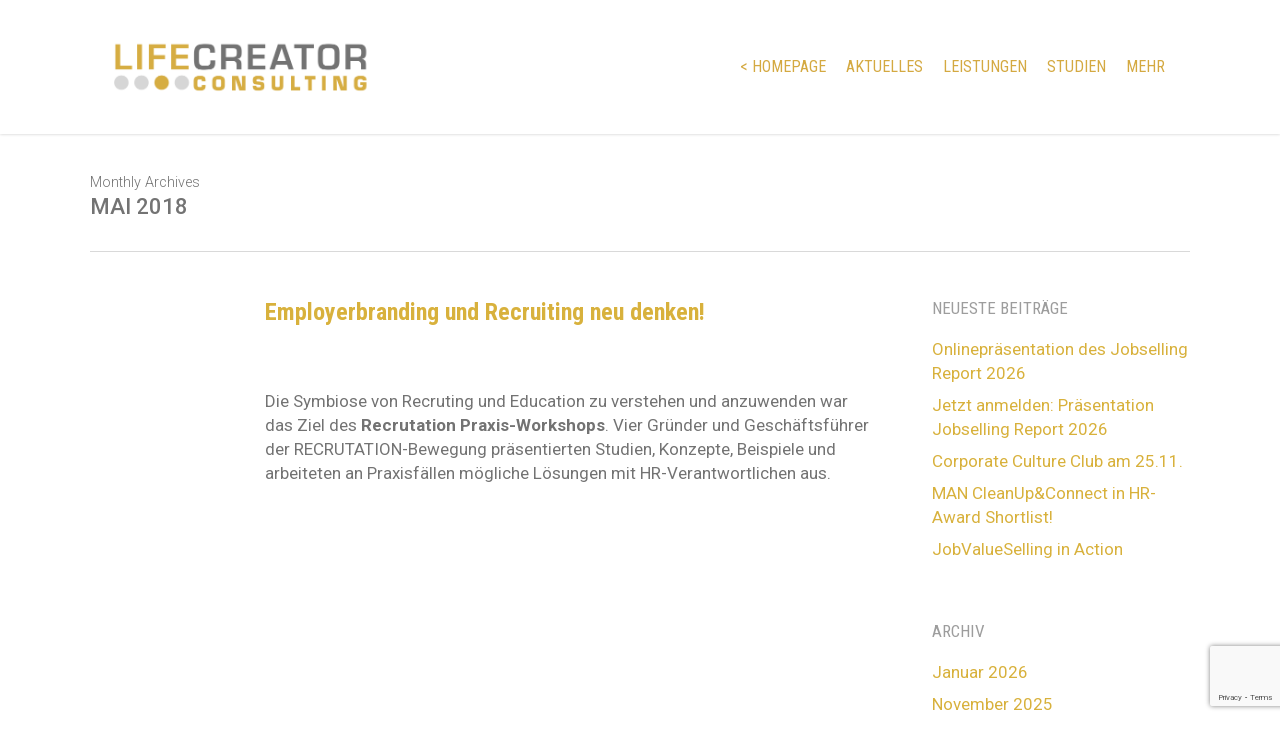

--- FILE ---
content_type: text/html; charset=UTF-8
request_url: https://www.lifecreator.at/2018/05/
body_size: 11370
content:
<!DOCTYPE html>

<html lang="de" class="no-js">
<head>
	
	<meta charset="UTF-8">
	
	<meta name="viewport" content="width=device-width, initial-scale=1, maximum-scale=1, user-scalable=0" /><title>Mai 2018 &#8211; lifeCREATOR</title>
<meta name='robots' content='max-image-preview:large' />
<link rel='dns-prefetch' href='//fonts.googleapis.com' />
<link rel="alternate" type="application/rss+xml" title="lifeCREATOR &raquo; Feed" href="https://www.lifecreator.at/feed/" />
<link rel="alternate" type="application/rss+xml" title="lifeCREATOR &raquo; Kommentar-Feed" href="https://www.lifecreator.at/comments/feed/" />
<style id='wp-img-auto-sizes-contain-inline-css' type='text/css'>
img:is([sizes=auto i],[sizes^="auto," i]){contain-intrinsic-size:3000px 1500px}
/*# sourceURL=wp-img-auto-sizes-contain-inline-css */
</style>
<style id='wp-block-library-inline-css' type='text/css'>
:root{--wp-block-synced-color:#7a00df;--wp-block-synced-color--rgb:122,0,223;--wp-bound-block-color:var(--wp-block-synced-color);--wp-editor-canvas-background:#ddd;--wp-admin-theme-color:#007cba;--wp-admin-theme-color--rgb:0,124,186;--wp-admin-theme-color-darker-10:#006ba1;--wp-admin-theme-color-darker-10--rgb:0,107,160.5;--wp-admin-theme-color-darker-20:#005a87;--wp-admin-theme-color-darker-20--rgb:0,90,135;--wp-admin-border-width-focus:2px}@media (min-resolution:192dpi){:root{--wp-admin-border-width-focus:1.5px}}.wp-element-button{cursor:pointer}:root .has-very-light-gray-background-color{background-color:#eee}:root .has-very-dark-gray-background-color{background-color:#313131}:root .has-very-light-gray-color{color:#eee}:root .has-very-dark-gray-color{color:#313131}:root .has-vivid-green-cyan-to-vivid-cyan-blue-gradient-background{background:linear-gradient(135deg,#00d084,#0693e3)}:root .has-purple-crush-gradient-background{background:linear-gradient(135deg,#34e2e4,#4721fb 50%,#ab1dfe)}:root .has-hazy-dawn-gradient-background{background:linear-gradient(135deg,#faaca8,#dad0ec)}:root .has-subdued-olive-gradient-background{background:linear-gradient(135deg,#fafae1,#67a671)}:root .has-atomic-cream-gradient-background{background:linear-gradient(135deg,#fdd79a,#004a59)}:root .has-nightshade-gradient-background{background:linear-gradient(135deg,#330968,#31cdcf)}:root .has-midnight-gradient-background{background:linear-gradient(135deg,#020381,#2874fc)}:root{--wp--preset--font-size--normal:16px;--wp--preset--font-size--huge:42px}.has-regular-font-size{font-size:1em}.has-larger-font-size{font-size:2.625em}.has-normal-font-size{font-size:var(--wp--preset--font-size--normal)}.has-huge-font-size{font-size:var(--wp--preset--font-size--huge)}.has-text-align-center{text-align:center}.has-text-align-left{text-align:left}.has-text-align-right{text-align:right}.has-fit-text{white-space:nowrap!important}#end-resizable-editor-section{display:none}.aligncenter{clear:both}.items-justified-left{justify-content:flex-start}.items-justified-center{justify-content:center}.items-justified-right{justify-content:flex-end}.items-justified-space-between{justify-content:space-between}.screen-reader-text{border:0;clip-path:inset(50%);height:1px;margin:-1px;overflow:hidden;padding:0;position:absolute;width:1px;word-wrap:normal!important}.screen-reader-text:focus{background-color:#ddd;clip-path:none;color:#444;display:block;font-size:1em;height:auto;left:5px;line-height:normal;padding:15px 23px 14px;text-decoration:none;top:5px;width:auto;z-index:100000}html :where(.has-border-color){border-style:solid}html :where([style*=border-top-color]){border-top-style:solid}html :where([style*=border-right-color]){border-right-style:solid}html :where([style*=border-bottom-color]){border-bottom-style:solid}html :where([style*=border-left-color]){border-left-style:solid}html :where([style*=border-width]){border-style:solid}html :where([style*=border-top-width]){border-top-style:solid}html :where([style*=border-right-width]){border-right-style:solid}html :where([style*=border-bottom-width]){border-bottom-style:solid}html :where([style*=border-left-width]){border-left-style:solid}html :where(img[class*=wp-image-]){height:auto;max-width:100%}:where(figure){margin:0 0 1em}html :where(.is-position-sticky){--wp-admin--admin-bar--position-offset:var(--wp-admin--admin-bar--height,0px)}@media screen and (max-width:600px){html :where(.is-position-sticky){--wp-admin--admin-bar--position-offset:0px}}

/*# sourceURL=wp-block-library-inline-css */
</style><style id='global-styles-inline-css' type='text/css'>
:root{--wp--preset--aspect-ratio--square: 1;--wp--preset--aspect-ratio--4-3: 4/3;--wp--preset--aspect-ratio--3-4: 3/4;--wp--preset--aspect-ratio--3-2: 3/2;--wp--preset--aspect-ratio--2-3: 2/3;--wp--preset--aspect-ratio--16-9: 16/9;--wp--preset--aspect-ratio--9-16: 9/16;--wp--preset--color--black: #000000;--wp--preset--color--cyan-bluish-gray: #abb8c3;--wp--preset--color--white: #ffffff;--wp--preset--color--pale-pink: #f78da7;--wp--preset--color--vivid-red: #cf2e2e;--wp--preset--color--luminous-vivid-orange: #ff6900;--wp--preset--color--luminous-vivid-amber: #fcb900;--wp--preset--color--light-green-cyan: #7bdcb5;--wp--preset--color--vivid-green-cyan: #00d084;--wp--preset--color--pale-cyan-blue: #8ed1fc;--wp--preset--color--vivid-cyan-blue: #0693e3;--wp--preset--color--vivid-purple: #9b51e0;--wp--preset--gradient--vivid-cyan-blue-to-vivid-purple: linear-gradient(135deg,rgb(6,147,227) 0%,rgb(155,81,224) 100%);--wp--preset--gradient--light-green-cyan-to-vivid-green-cyan: linear-gradient(135deg,rgb(122,220,180) 0%,rgb(0,208,130) 100%);--wp--preset--gradient--luminous-vivid-amber-to-luminous-vivid-orange: linear-gradient(135deg,rgb(252,185,0) 0%,rgb(255,105,0) 100%);--wp--preset--gradient--luminous-vivid-orange-to-vivid-red: linear-gradient(135deg,rgb(255,105,0) 0%,rgb(207,46,46) 100%);--wp--preset--gradient--very-light-gray-to-cyan-bluish-gray: linear-gradient(135deg,rgb(238,238,238) 0%,rgb(169,184,195) 100%);--wp--preset--gradient--cool-to-warm-spectrum: linear-gradient(135deg,rgb(74,234,220) 0%,rgb(151,120,209) 20%,rgb(207,42,186) 40%,rgb(238,44,130) 60%,rgb(251,105,98) 80%,rgb(254,248,76) 100%);--wp--preset--gradient--blush-light-purple: linear-gradient(135deg,rgb(255,206,236) 0%,rgb(152,150,240) 100%);--wp--preset--gradient--blush-bordeaux: linear-gradient(135deg,rgb(254,205,165) 0%,rgb(254,45,45) 50%,rgb(107,0,62) 100%);--wp--preset--gradient--luminous-dusk: linear-gradient(135deg,rgb(255,203,112) 0%,rgb(199,81,192) 50%,rgb(65,88,208) 100%);--wp--preset--gradient--pale-ocean: linear-gradient(135deg,rgb(255,245,203) 0%,rgb(182,227,212) 50%,rgb(51,167,181) 100%);--wp--preset--gradient--electric-grass: linear-gradient(135deg,rgb(202,248,128) 0%,rgb(113,206,126) 100%);--wp--preset--gradient--midnight: linear-gradient(135deg,rgb(2,3,129) 0%,rgb(40,116,252) 100%);--wp--preset--font-size--small: 13px;--wp--preset--font-size--medium: 20px;--wp--preset--font-size--large: 36px;--wp--preset--font-size--x-large: 42px;--wp--preset--spacing--20: 0.44rem;--wp--preset--spacing--30: 0.67rem;--wp--preset--spacing--40: 1rem;--wp--preset--spacing--50: 1.5rem;--wp--preset--spacing--60: 2.25rem;--wp--preset--spacing--70: 3.38rem;--wp--preset--spacing--80: 5.06rem;--wp--preset--shadow--natural: 6px 6px 9px rgba(0, 0, 0, 0.2);--wp--preset--shadow--deep: 12px 12px 50px rgba(0, 0, 0, 0.4);--wp--preset--shadow--sharp: 6px 6px 0px rgba(0, 0, 0, 0.2);--wp--preset--shadow--outlined: 6px 6px 0px -3px rgb(255, 255, 255), 6px 6px rgb(0, 0, 0);--wp--preset--shadow--crisp: 6px 6px 0px rgb(0, 0, 0);}:where(.is-layout-flex){gap: 0.5em;}:where(.is-layout-grid){gap: 0.5em;}body .is-layout-flex{display: flex;}.is-layout-flex{flex-wrap: wrap;align-items: center;}.is-layout-flex > :is(*, div){margin: 0;}body .is-layout-grid{display: grid;}.is-layout-grid > :is(*, div){margin: 0;}:where(.wp-block-columns.is-layout-flex){gap: 2em;}:where(.wp-block-columns.is-layout-grid){gap: 2em;}:where(.wp-block-post-template.is-layout-flex){gap: 1.25em;}:where(.wp-block-post-template.is-layout-grid){gap: 1.25em;}.has-black-color{color: var(--wp--preset--color--black) !important;}.has-cyan-bluish-gray-color{color: var(--wp--preset--color--cyan-bluish-gray) !important;}.has-white-color{color: var(--wp--preset--color--white) !important;}.has-pale-pink-color{color: var(--wp--preset--color--pale-pink) !important;}.has-vivid-red-color{color: var(--wp--preset--color--vivid-red) !important;}.has-luminous-vivid-orange-color{color: var(--wp--preset--color--luminous-vivid-orange) !important;}.has-luminous-vivid-amber-color{color: var(--wp--preset--color--luminous-vivid-amber) !important;}.has-light-green-cyan-color{color: var(--wp--preset--color--light-green-cyan) !important;}.has-vivid-green-cyan-color{color: var(--wp--preset--color--vivid-green-cyan) !important;}.has-pale-cyan-blue-color{color: var(--wp--preset--color--pale-cyan-blue) !important;}.has-vivid-cyan-blue-color{color: var(--wp--preset--color--vivid-cyan-blue) !important;}.has-vivid-purple-color{color: var(--wp--preset--color--vivid-purple) !important;}.has-black-background-color{background-color: var(--wp--preset--color--black) !important;}.has-cyan-bluish-gray-background-color{background-color: var(--wp--preset--color--cyan-bluish-gray) !important;}.has-white-background-color{background-color: var(--wp--preset--color--white) !important;}.has-pale-pink-background-color{background-color: var(--wp--preset--color--pale-pink) !important;}.has-vivid-red-background-color{background-color: var(--wp--preset--color--vivid-red) !important;}.has-luminous-vivid-orange-background-color{background-color: var(--wp--preset--color--luminous-vivid-orange) !important;}.has-luminous-vivid-amber-background-color{background-color: var(--wp--preset--color--luminous-vivid-amber) !important;}.has-light-green-cyan-background-color{background-color: var(--wp--preset--color--light-green-cyan) !important;}.has-vivid-green-cyan-background-color{background-color: var(--wp--preset--color--vivid-green-cyan) !important;}.has-pale-cyan-blue-background-color{background-color: var(--wp--preset--color--pale-cyan-blue) !important;}.has-vivid-cyan-blue-background-color{background-color: var(--wp--preset--color--vivid-cyan-blue) !important;}.has-vivid-purple-background-color{background-color: var(--wp--preset--color--vivid-purple) !important;}.has-black-border-color{border-color: var(--wp--preset--color--black) !important;}.has-cyan-bluish-gray-border-color{border-color: var(--wp--preset--color--cyan-bluish-gray) !important;}.has-white-border-color{border-color: var(--wp--preset--color--white) !important;}.has-pale-pink-border-color{border-color: var(--wp--preset--color--pale-pink) !important;}.has-vivid-red-border-color{border-color: var(--wp--preset--color--vivid-red) !important;}.has-luminous-vivid-orange-border-color{border-color: var(--wp--preset--color--luminous-vivid-orange) !important;}.has-luminous-vivid-amber-border-color{border-color: var(--wp--preset--color--luminous-vivid-amber) !important;}.has-light-green-cyan-border-color{border-color: var(--wp--preset--color--light-green-cyan) !important;}.has-vivid-green-cyan-border-color{border-color: var(--wp--preset--color--vivid-green-cyan) !important;}.has-pale-cyan-blue-border-color{border-color: var(--wp--preset--color--pale-cyan-blue) !important;}.has-vivid-cyan-blue-border-color{border-color: var(--wp--preset--color--vivid-cyan-blue) !important;}.has-vivid-purple-border-color{border-color: var(--wp--preset--color--vivid-purple) !important;}.has-vivid-cyan-blue-to-vivid-purple-gradient-background{background: var(--wp--preset--gradient--vivid-cyan-blue-to-vivid-purple) !important;}.has-light-green-cyan-to-vivid-green-cyan-gradient-background{background: var(--wp--preset--gradient--light-green-cyan-to-vivid-green-cyan) !important;}.has-luminous-vivid-amber-to-luminous-vivid-orange-gradient-background{background: var(--wp--preset--gradient--luminous-vivid-amber-to-luminous-vivid-orange) !important;}.has-luminous-vivid-orange-to-vivid-red-gradient-background{background: var(--wp--preset--gradient--luminous-vivid-orange-to-vivid-red) !important;}.has-very-light-gray-to-cyan-bluish-gray-gradient-background{background: var(--wp--preset--gradient--very-light-gray-to-cyan-bluish-gray) !important;}.has-cool-to-warm-spectrum-gradient-background{background: var(--wp--preset--gradient--cool-to-warm-spectrum) !important;}.has-blush-light-purple-gradient-background{background: var(--wp--preset--gradient--blush-light-purple) !important;}.has-blush-bordeaux-gradient-background{background: var(--wp--preset--gradient--blush-bordeaux) !important;}.has-luminous-dusk-gradient-background{background: var(--wp--preset--gradient--luminous-dusk) !important;}.has-pale-ocean-gradient-background{background: var(--wp--preset--gradient--pale-ocean) !important;}.has-electric-grass-gradient-background{background: var(--wp--preset--gradient--electric-grass) !important;}.has-midnight-gradient-background{background: var(--wp--preset--gradient--midnight) !important;}.has-small-font-size{font-size: var(--wp--preset--font-size--small) !important;}.has-medium-font-size{font-size: var(--wp--preset--font-size--medium) !important;}.has-large-font-size{font-size: var(--wp--preset--font-size--large) !important;}.has-x-large-font-size{font-size: var(--wp--preset--font-size--x-large) !important;}
/*# sourceURL=global-styles-inline-css */
</style>

<style id='classic-theme-styles-inline-css' type='text/css'>
/*! This file is auto-generated */
.wp-block-button__link{color:#fff;background-color:#32373c;border-radius:9999px;box-shadow:none;text-decoration:none;padding:calc(.667em + 2px) calc(1.333em + 2px);font-size:1.125em}.wp-block-file__button{background:#32373c;color:#fff;text-decoration:none}
/*# sourceURL=/wp-includes/css/classic-themes.min.css */
</style>
<link rel='stylesheet' id='me-spr-block-styles-css' href='https://www.lifecreator.at/wp-content/plugins/simple-post-redirect/css/block-styles.min.css?ver=6.9' type='text/css' media='all' />
<link rel='stylesheet' id='contact-form-7-css' href='https://www.lifecreator.at/wp-content/plugins/contact-form-7/includes/css/styles.css?ver=6.1.4' type='text/css' media='all' />
<link rel='stylesheet' id='salient-social-css' href='https://www.lifecreator.at/wp-content/plugins/salient-social/css/style.css?ver=1.1' type='text/css' media='all' />
<style id='salient-social-inline-css' type='text/css'>

  .sharing-default-minimal .nectar-love.loved,
  body .nectar-social[data-color-override="override"].fixed > a:before, 
  body .nectar-social[data-color-override="override"].fixed .nectar-social-inner a,
  .sharing-default-minimal .nectar-social[data-color-override="override"] .nectar-social-inner a:hover {
    background-color: #d8b13c;
  }
  .nectar-social.hover .nectar-love.loved,
  .nectar-social.hover > .nectar-love-button a:hover,
  .nectar-social[data-color-override="override"].hover > div a:hover,
  #single-below-header .nectar-social[data-color-override="override"].hover > div a:hover,
  .nectar-social[data-color-override="override"].hover .share-btn:hover,
  .sharing-default-minimal .nectar-social[data-color-override="override"] .nectar-social-inner a {
    border-color: #d8b13c;
  }
  #single-below-header .nectar-social.hover .nectar-love.loved i,
  #single-below-header .nectar-social.hover[data-color-override="override"] a:hover,
  #single-below-header .nectar-social.hover[data-color-override="override"] a:hover i,
  #single-below-header .nectar-social.hover .nectar-love-button a:hover i,
  .nectar-love:hover i,
  .hover .nectar-love:hover .total_loves,
  .nectar-love.loved i,
  .nectar-social.hover .nectar-love.loved .total_loves,
  .nectar-social.hover .share-btn:hover, 
  .nectar-social[data-color-override="override"].hover .nectar-social-inner a:hover,
  .nectar-social[data-color-override="override"].hover > div:hover span,
  .sharing-default-minimal .nectar-social[data-color-override="override"] .nectar-social-inner a:not(:hover) i,
  .sharing-default-minimal .nectar-social[data-color-override="override"] .nectar-social-inner a:not(:hover) {
    color: #d8b13c;
  }
/*# sourceURL=salient-social-inline-css */
</style>
<link rel='stylesheet' id='font-awesome-css' href='https://www.lifecreator.at/wp-content/themes/salient/css/font-awesome.min.css?ver=4.6.4' type='text/css' media='all' />
<link rel='stylesheet' id='salient-grid-system-css' href='https://www.lifecreator.at/wp-content/themes/salient/css/grid-system.css?ver=12.1.3' type='text/css' media='all' />
<link rel='stylesheet' id='main-styles-css' href='https://www.lifecreator.at/wp-content/themes/salient/css/style.css?ver=12.1.3' type='text/css' media='all' />
<link rel='stylesheet' id='magnific-css' href='https://www.lifecreator.at/wp-content/themes/salient/css/plugins/magnific.css?ver=8.6.0' type='text/css' media='all' />
<link rel='stylesheet' id='nectar_default_font_open_sans-css' href='https://fonts.googleapis.com/css?family=Open+Sans%3A300%2C400%2C600%2C700&#038;subset=latin%2Clatin-ext' type='text/css' media='all' />
<link rel='stylesheet' id='nectar-flickity-css' href='https://www.lifecreator.at/wp-content/themes/salient/css/plugins/flickity.css?ver=12.1.3' type='text/css' media='all' />
<link rel='stylesheet' id='nectar-portfolio-css' href='https://www.lifecreator.at/wp-content/plugins/salient-portfolio/css/portfolio.css?ver=1.6' type='text/css' media='all' />
<link rel='stylesheet' id='responsive-css' href='https://www.lifecreator.at/wp-content/themes/salient/css/responsive.css?ver=12.1.3' type='text/css' media='all' />
<link rel='stylesheet' id='select2-css' href='https://www.lifecreator.at/wp-content/themes/salient/css/plugins/select2.css?ver=6.2' type='text/css' media='all' />
<link rel='stylesheet' id='skin-ascend-css' href='https://www.lifecreator.at/wp-content/themes/salient/css/ascend.css?ver=12.1.3' type='text/css' media='all' />
<link rel='stylesheet' id='slb_core-css' href='https://www.lifecreator.at/wp-content/plugins/simple-lightbox/client/css/app.css?ver=2.9.4' type='text/css' media='all' />
<link rel='stylesheet' id='dynamic-css-css' href='https://www.lifecreator.at/wp-content/themes/salient/css/salient-dynamic-styles.css?ver=23578' type='text/css' media='all' />
<style id='dynamic-css-inline-css' type='text/css'>
@media only screen and (min-width:1000px){body #ajax-content-wrap.no-scroll{min-height:calc(100vh - 134px);height:calc(100vh - 134px)!important;}}@media only screen and (min-width:1000px){#page-header-wrap.fullscreen-header,#page-header-wrap.fullscreen-header #page-header-bg,html:not(.nectar-box-roll-loaded) .nectar-box-roll > #page-header-bg.fullscreen-header,.nectar_fullscreen_zoom_recent_projects,#nectar_fullscreen_rows:not(.afterLoaded) > div{height:calc(100vh - 133px);}.wpb_row.vc_row-o-full-height.top-level,.wpb_row.vc_row-o-full-height.top-level > .col.span_12{min-height:calc(100vh - 133px);}html:not(.nectar-box-roll-loaded) .nectar-box-roll > #page-header-bg.fullscreen-header{top:134px;}.nectar-slider-wrap[data-fullscreen="true"]:not(.loaded),.nectar-slider-wrap[data-fullscreen="true"]:not(.loaded) .swiper-container{height:calc(100vh - 132px)!important;}.admin-bar .nectar-slider-wrap[data-fullscreen="true"]:not(.loaded),.admin-bar .nectar-slider-wrap[data-fullscreen="true"]:not(.loaded) .swiper-container{height:calc(100vh - 132px - 32px)!important;}}#nectar_fullscreen_rows{background-color:;}
#mobile-menu #mobile-search, header#top nav ul #search-btn {display: none!important;}
.meta-author {display: none!important;}
.meta-comment-count {display: none!important;}
.n-shortcode {display: none!important;}
.post-author {display: none!important;}
/*# sourceURL=dynamic-css-inline-css */
</style>
<link rel='stylesheet' id='redux-google-fonts-salient_redux-css' href='https://fonts.googleapis.com/css?family=Roboto+Condensed%3A400%2C700%7CRoboto%3A500%2C300%2C400%2C400italic%2C700&#038;ver=1732921323' type='text/css' media='all' />
<script type="text/javascript" src="https://www.lifecreator.at/wp-includes/js/jquery/jquery.min.js?ver=3.7.1" id="jquery-core-js"></script>
<script type="text/javascript" src="https://www.lifecreator.at/wp-includes/js/jquery/jquery-migrate.min.js?ver=3.4.1" id="jquery-migrate-js"></script>
<link rel="https://api.w.org/" href="https://www.lifecreator.at/wp-json/" /><link rel="EditURI" type="application/rsd+xml" title="RSD" href="https://www.lifecreator.at/xmlrpc.php?rsd" />
<meta name="generator" content="WordPress 6.9" />
<!-- This site is embedding videos using the Videojs HTML5 Player plugin v1.1.13 - http://wphowto.net/videojs-html5-player-for-wordpress-757 --><script type="text/javascript"> var root = document.getElementsByTagName( "html" )[0]; root.setAttribute( "class", "js" ); </script><meta name="generator" content="Powered by WPBakery Page Builder - drag and drop page builder for WordPress."/>
<link rel="icon" href="https://www.lifecreator.at/wp-content/uploads/2022/02/cropped-lifecreator-logos-202202a1-pic-32x32.png" sizes="32x32" />
<link rel="icon" href="https://www.lifecreator.at/wp-content/uploads/2022/02/cropped-lifecreator-logos-202202a1-pic-192x192.png" sizes="192x192" />
<link rel="apple-touch-icon" href="https://www.lifecreator.at/wp-content/uploads/2022/02/cropped-lifecreator-logos-202202a1-pic-180x180.png" />
<meta name="msapplication-TileImage" content="https://www.lifecreator.at/wp-content/uploads/2022/02/cropped-lifecreator-logos-202202a1-pic-270x270.png" />
		<style type="text/css" id="wp-custom-css">
			.owl-dots {display: none;}
.more-link {display: none;}
.continue-reading{display: none;}		</style>
		<noscript><style> .wpb_animate_when_almost_visible { opacity: 1; }</style></noscript>	
</head>


<body class="archive date wp-theme-salient ascend wpb-js-composer js-comp-ver-6.4.1 vc_responsive" data-footer-reveal="false" data-footer-reveal-shadow="none" data-header-format="default" data-body-border="off" data-boxed-style="" data-header-breakpoint="1000" data-dropdown-style="minimal" data-cae="easeOutCubic" data-cad="750" data-megamenu-width="contained" data-aie="none" data-ls="magnific" data-apte="standard" data-hhun="0" data-fancy-form-rcs="1" data-form-style="minimal" data-form-submit="regular" data-is="minimal" data-button-style="slightly_rounded_shadow" data-user-account-button="false" data-flex-cols="true" data-col-gap="default" data-header-inherit-rc="false" data-header-search="true" data-animated-anchors="true" data-ajax-transitions="false" data-full-width-header="false" data-slide-out-widget-area="true" data-slide-out-widget-area-style="slide-out-from-right" data-user-set-ocm="off" data-loading-animation="none" data-bg-header="false" data-responsive="1" data-ext-responsive="true" data-header-resize="1" data-header-color="custom" data-transparent-header="false" data-cart="false" data-remove-m-parallax="" data-remove-m-video-bgs="" data-m-animate="0" data-force-header-trans-color="light" data-smooth-scrolling="0" data-permanent-transparent="false" >
	
	<script type="text/javascript"> if(navigator.userAgent.match(/(Android|iPod|iPhone|iPad|BlackBerry|IEMobile|Opera Mini)/)) { document.body.className += " using-mobile-browser "; } </script>	
	<div id="header-space"  data-header-mobile-fixed='1'></div> 
	
		
	<div id="header-outer" data-has-menu="true" data-has-buttons="yes" data-header-button_style="default" data-using-pr-menu="false" data-mobile-fixed="1" data-ptnm="false" data-lhe="animated_underline" data-user-set-bg="#ffffff" data-format="default" data-permanent-transparent="false" data-megamenu-rt="0" data-remove-fixed="0" data-header-resize="1" data-cart="false" data-transparency-option="0" data-box-shadow="small" data-shrink-num="6" data-using-secondary="0" data-using-logo="1" data-logo-height="78" data-m-logo-height="33" data-padding="28" data-full-width="false" data-condense="false" >
		
		
<header id="top">
	<div class="container">
		<div class="row">
			<div class="col span_3">
				<a id="logo" href="https://www.lifecreator.at" data-supplied-ml-starting-dark="false" data-supplied-ml-starting="false" data-supplied-ml="false" >
					<img class="stnd  dark-version" alt="lifeCREATOR" src="https://www.lifecreator.at/wp-content/uploads/2022/02/lifecreator-logos-202202a1-lgo666.png"  /> 
				</a>
				
							</div><!--/span_3-->
			
			<div class="col span_9 col_last">
									<a class="mobile-search" href="#searchbox"><span class="nectar-icon icon-salient-search" aria-hidden="true"></span></a>
										<div class="slide-out-widget-area-toggle mobile-icon slide-out-from-right" data-custom-color="false" data-icon-animation="simple-transform">
						<div> <a href="#sidewidgetarea" aria-label="Navigation Menu" aria-expanded="false" class="closed">
							<span aria-hidden="true"> <i class="lines-button x2"> <i class="lines"></i> </i> </span>
						</a></div> 
					</div>
								
									
					<nav>
						
						<ul class="sf-menu">	
							<li id="menu-item-4104" class="menu-item menu-item-type-custom menu-item-object-custom menu-item-4104"><a href="/">< Homepage</a></li>
<li id="menu-item-3779" class="menu-item menu-item-type-post_type menu-item-object-page current_page_parent menu-item-has-children menu-item-3779"><a href="https://www.lifecreator.at/blog/">Aktuelles</a>
<ul class="sub-menu">
	<li id="menu-item-4437" class="menu-item menu-item-type-post_type menu-item-object-page current_page_parent menu-item-4437"><a href="https://www.lifecreator.at/blog/">Blog</a></li>
	<li id="menu-item-4438" class="menu-item menu-item-type-post_type menu-item-object-page menu-item-4438"><a href="https://www.lifecreator.at/roadshow2024/">Roadshow</a></li>
	<li id="menu-item-4573" class="menu-item menu-item-type-post_type menu-item-object-page menu-item-4573"><a href="https://www.lifecreator.at/termine/">Termine</a></li>
</ul>
</li>
<li id="menu-item-5007" class="menu-item menu-item-type-custom menu-item-object-custom menu-item-has-children menu-item-5007"><a href="#">Leistungen</a>
<ul class="sub-menu">
	<li id="menu-item-4841" class="menu-item menu-item-type-custom menu-item-object-custom menu-item-4841"><a href="https://www.lifecreator.at/jobsellingworkshops/">Lehrgang &#8211; Zertifikats-Webinare</a></li>
	<li id="menu-item-4574" class="menu-item menu-item-type-post_type menu-item-object-page menu-item-4574"><a href="https://www.lifecreator.at/jobvalueselling/">JobValueSelling</a></li>
	<li id="menu-item-5135" class="menu-item menu-item-type-post_type menu-item-object-page menu-item-5135"><a href="https://www.lifecreator.at/jobstorytelling/">Jobstorytelling</a></li>
	<li id="menu-item-5134" class="menu-item menu-item-type-post_type menu-item-object-page menu-item-5134"><a href="https://www.lifecreator.at/jobbotschafterinnen/">Jobbotschafter:innen</a></li>
	<li id="menu-item-5031" class="menu-item menu-item-type-custom menu-item-object-custom menu-item-5031"><a href="http://www.myjobadventure.com/">Jobadventures</a></li>
	<li id="menu-item-5133" class="menu-item menu-item-type-post_type menu-item-object-page menu-item-5133"><a href="https://www.lifecreator.at/journey-mapping/">JobJourneyMapping</a></li>
	<li id="menu-item-5030" class="menu-item menu-item-type-post_type menu-item-object-page menu-item-5030"><a href="https://www.lifecreator.at/lehrlings-recruiting/">Lehrlings-Recruiting</a></li>
	<li id="menu-item-5029" class="menu-item menu-item-type-post_type menu-item-object-page menu-item-5029"><a href="https://www.lifecreator.at/hochschulmarketing/">(Hoch)Schulmarketing</a></li>
</ul>
</li>
<li id="menu-item-5006" class="menu-item menu-item-type-custom menu-item-object-custom menu-item-has-children menu-item-5006"><a href="#">Studien</a>
<ul class="sub-menu">
	<li id="menu-item-4499" class="menu-item menu-item-type-post_type menu-item-object-page menu-item-4499"><a href="https://www.lifecreator.at/jugend/">Jugend in Österreich</a></li>
	<li id="menu-item-5021" class="menu-item menu-item-type-post_type menu-item-object-page menu-item-5021"><a href="https://www.lifecreator.at/jobselling-report/">Jobselling Report</a></li>
</ul>
</li>
<li id="menu-item-4103" class="menu-item menu-item-type-custom menu-item-object-custom menu-item-has-children menu-item-4103"><a href="#">Mehr</a>
<ul class="sub-menu">
	<li id="menu-item-4335" class="menu-item menu-item-type-post_type menu-item-object-page menu-item-4335"><a href="https://www.lifecreator.at/presse/">Presse &#038; In den Medien</a></li>
	<li id="menu-item-5094" class="menu-item menu-item-type-post_type menu-item-object-page menu-item-5094"><a href="https://www.lifecreator.at/on-tour/">Archiv Veranstaltungen</a></li>
	<li id="menu-item-4188" class="menu-item menu-item-type-post_type menu-item-object-page menu-item-4188"><a href="https://www.lifecreator.at/effektiver-werden/">Effektiver werden</a></li>
	<li id="menu-item-4189" class="menu-item menu-item-type-custom menu-item-object-custom menu-item-has-children menu-item-4189"><a href="#">Themenbereiche<span class="sf-sub-indicator"><i class="fa fa-angle-right icon-in-menu"></i></span></a>
	<ul class="sub-menu">
		<li id="menu-item-3849" class="menu-item menu-item-type-post_type menu-item-object-page menu-item-3849"><a href="https://www.lifecreator.at/analyse/">Analyse</a></li>
		<li id="menu-item-3852" class="menu-item menu-item-type-post_type menu-item-object-page menu-item-3852"><a href="https://www.lifecreator.at/konzeption/">Konzeption</a></li>
		<li id="menu-item-3851" class="menu-item menu-item-type-post_type menu-item-object-page menu-item-has-children menu-item-3851"><a href="https://www.lifecreator.at/realisierung/">Realisierung<span class="sf-sub-indicator"><i class="fa fa-angle-right icon-in-menu"></i></span></a>
		<ul class="sub-menu">
			<li id="menu-item-3725" class="menu-item menu-item-type-post_type menu-item-object-page menu-item-3725"><a href="https://www.lifecreator.at/human-ressources-management/jobselling/">JOBSELLING</a></li>
			<li id="menu-item-3912" class="menu-item menu-item-type-post_type menu-item-object-page menu-item-3912"><a href="https://www.lifecreator.at/candidate-journey/">Digital Candidate Journey</a></li>
			<li id="menu-item-3562" class="menu-item menu-item-type-custom menu-item-object-custom menu-item-3562"><a href="http://www.myjobadventure.com">myJOBadventure.com</a></li>
		</ul>
</li>
		<li id="menu-item-3850" class="menu-item menu-item-type-post_type menu-item-object-page menu-item-has-children menu-item-3850"><a href="https://www.lifecreator.at/bildung/">Bildung<span class="sf-sub-indicator"><i class="fa fa-angle-right icon-in-menu"></i></span></a>
		<ul class="sub-menu">
			<li id="menu-item-3552" class="menu-item menu-item-type-post_type menu-item-object-page menu-item-3552"><a href="https://www.lifecreator.at/individual-coaching/lifechampion-unser-gemeinnuetziges-projekt/">lifeCHAMPION</a></li>
		</ul>
</li>
		<li id="menu-item-3871" class="menu-item menu-item-type-post_type menu-item-object-page menu-item-has-children menu-item-3871"><a href="https://www.lifecreator.at/ueber-uns/">Über uns…<span class="sf-sub-indicator"><i class="fa fa-angle-right icon-in-menu"></i></span></a>
		<ul class="sub-menu">
			<li id="menu-item-3498" class="menu-item menu-item-type-post_type menu-item-object-page menu-item-3498"><a href="https://www.lifecreator.at/vision-values/">Vision &#038; Values</a></li>
			<li id="menu-item-3497" class="menu-item menu-item-type-post_type menu-item-object-page menu-item-3497"><a href="https://www.lifecreator.at/human-ressources-management/">HR Management</a></li>
			<li id="menu-item-3496" class="menu-item menu-item-type-post_type menu-item-object-page menu-item-3496"><a href="https://www.lifecreator.at/marketing-sales/">Produktion &#038; Marketing</a></li>
			<li id="menu-item-3495" class="menu-item menu-item-type-post_type menu-item-object-page menu-item-has-children menu-item-3495"><a href="https://www.lifecreator.at/individual-coaching/">Job Orientierung<span class="sf-sub-indicator"><i class="fa fa-angle-right icon-in-menu"></i></span></a>
			<ul class="sub-menu">
				<li id="menu-item-3553" class="menu-item menu-item-type-post_type menu-item-object-page menu-item-3553"><a href="https://www.lifecreator.at/individual-coaching/create-your-life/">be your lifeCREATOR</a></li>
			</ul>
</li>
		</ul>
</li>
	</ul>
</li>
	<li id="menu-item-4630" class="menu-item menu-item-type-post_type menu-item-object-page menu-item-4630"><a href="https://www.lifecreator.at/team/">Team</a></li>
</ul>
</li>
						</ul>
						

													<ul class="buttons sf-menu" data-user-set-ocm="off">
								
								<li id="search-btn"><div><a href="#searchbox"><span class="icon-salient-search" aria-hidden="true"></span></a></div> </li>								
							</ul>
												
					</nav>
					
										
				</div><!--/span_9-->
				
								
			</div><!--/row-->
					</div><!--/container-->
	</header>
		
	</div>
	
	
<div id="search-outer" class="nectar">
	<div id="search">
		<div class="container">
			 <div id="search-box">
				 <div class="inner-wrap">
					 <div class="col span_12">
						  <form role="search" action="https://www.lifecreator.at/" method="GET">
															<input type="text" name="s"  value="Start Typing..." data-placeholder="Start Typing..." />
															
						<span><i>Press enter to begin your search</i></span>						</form>
					</div><!--/span_12-->
				</div><!--/inner-wrap-->
			 </div><!--/search-box-->
			 <div id="close"><a href="#">
				<span class="icon-salient-x" aria-hidden="true"></span>				 </a></div>
		 </div><!--/container-->
	</div><!--/search-->
</div><!--/search-outer-->
	
	<div id="ajax-content-wrap">
		
		
		<div class="row page-header-no-bg" data-alignment="left">
			<div class="container">	
				<div class="col span_12 section-title">
					<span class="subheader">Monthly Archives</span>
					<h1>Mai 2018</h1>
									</div>
			</div>
		</div> 

	
<div class="container-wrap">
		
	<div class="container main-content">
		
		<div class="row">
			
			<div class="post-area col standard-minimal span_9   " data-ams="8px" data-remove-post-date="0" data-remove-post-author="0" data-remove-post-comment-number="0" data-remove-post-nectar-love="0"> <div class="posts-container"  data-load-animation="none">
<article id="post-3685" class="post-3685 post type-post status-publish format-standard category-allgemein">  
  
  <div class="inner-wrap animated">
    
    <div class="post-content">
      
      
<div class="post-author">
  <div class="grav-wrap"><a href="https://www.lifecreator.at/author/tau_lifecreator/"></a></div>  <span class="meta-author"> <a href="https://www.lifecreator.at/author/tau_lifecreator/" title="Beiträge von tau_lifecreator" rel="author">tau_lifecreator</a></span>
  
  <span class="meta-category"><span class="in">In </span><a class="allgemein" href="https://www.lifecreator.at/category/allgemein/">Allgemein</a></span></div>      
      <div class="content-inner">

        <div class="article-content-wrap">
          
          <div class="post-header">
            
            <h2 class="title"><a href="https://www.lifecreator.at/2018/05/employerbranding-und-recruiting-neu-denken/"> Employerbranding und Recruiting neu denken!</a></h2>

          </div><!--/post-header-->
          
          <a href="https://www.lifecreator.at/2018/05/employerbranding-und-recruiting-neu-denken/"><span class="post-featured-img"></span></a><p>Die Symbiose von Recruting und Education zu verstehen und anzuwenden war das Ziel des <strong>Recrutation Praxis-Workshops</strong>. Vier Gründer und Geschäftsführer der RECRUTATION-Bewegung präsentierten Studien, Konzepte, Beispiele und arbeiteten an Praxisfällen mögliche Lösungen mit HR-Verantwortlichen aus.</p>
<p> <a href="https://www.lifecreator.at/2018/05/employerbranding-und-recruiting-neu-denken/" class="more-link"><span class="continue-reading">Continue Reading</span></a></p>
          
        </div><!--article-content-wrap-->
        
      </div><!--content-inner-->
      
    </div><!--/post-content-->
    
  </div><!--/inner-wrap-->
  
</article>				
			</div><!--/posts container-->
				
							
		</div><!--/post-area-->
		
					
							<div id="sidebar" data-nectar-ss="false" class="col span_3 col_last">
					
		<div id="recent-posts-2" class="widget widget_recent_entries">
		<h4>Neueste Beiträge</h4>
		<ul>
											<li>
					<a href="https://www.lifecreator.at/2026/01/onlinepraesentation-des-jobselling-report-2026/">Onlinepräsentation des Jobselling Report 2026</a>
									</li>
											<li>
					<a href="https://www.lifecreator.at/2025/11/jetzt-anmelden-praesentation-jobselling-report-2026/">Jetzt anmelden: Präsentation Jobselling Report 2026</a>
									</li>
											<li>
					<a href="https://www.lifecreator.at/2025/10/corporate-culture-club-am-25-11/">Corporate Culture Club am 25.11.</a>
									</li>
											<li>
					<a href="https://www.lifecreator.at/2025/09/man-cleanupconnect-in-hr-award-shortlist/">MAN CleanUp&amp;Connect in HR-Award Shortlist!</a>
									</li>
											<li>
					<a href="https://www.lifecreator.at/2025/05/jobvalueselling-in-action/">JobValueSelling in Action</a>
									</li>
					</ul>

		</div><div id="archives-2" class="widget widget_archive"><h4>Archiv</h4>
			<ul>
					<li><a href='https://www.lifecreator.at/2026/01/'>Januar 2026</a></li>
	<li><a href='https://www.lifecreator.at/2025/11/'>November 2025</a></li>
	<li><a href='https://www.lifecreator.at/2025/10/'>Oktober 2025</a></li>
	<li><a href='https://www.lifecreator.at/2025/09/'>September 2025</a></li>
	<li><a href='https://www.lifecreator.at/2025/05/'>Mai 2025</a></li>
	<li><a href='https://www.lifecreator.at/2025/04/'>April 2025</a></li>
	<li><a href='https://www.lifecreator.at/2025/03/'>März 2025</a></li>
	<li><a href='https://www.lifecreator.at/2025/01/'>Januar 2025</a></li>
	<li><a href='https://www.lifecreator.at/2024/12/'>Dezember 2024</a></li>
	<li><a href='https://www.lifecreator.at/2024/11/'>November 2024</a></li>
	<li><a href='https://www.lifecreator.at/2024/05/'>Mai 2024</a></li>
	<li><a href='https://www.lifecreator.at/2024/04/'>April 2024</a></li>
	<li><a href='https://www.lifecreator.at/2024/03/'>März 2024</a></li>
	<li><a href='https://www.lifecreator.at/2024/02/'>Februar 2024</a></li>
	<li><a href='https://www.lifecreator.at/2024/01/'>Januar 2024</a></li>
	<li><a href='https://www.lifecreator.at/2023/11/'>November 2023</a></li>
	<li><a href='https://www.lifecreator.at/2023/10/'>Oktober 2023</a></li>
	<li><a href='https://www.lifecreator.at/2023/06/'>Juni 2023</a></li>
	<li><a href='https://www.lifecreator.at/2023/05/'>Mai 2023</a></li>
	<li><a href='https://www.lifecreator.at/2023/04/'>April 2023</a></li>
	<li><a href='https://www.lifecreator.at/2023/03/'>März 2023</a></li>
	<li><a href='https://www.lifecreator.at/2023/02/'>Februar 2023</a></li>
	<li><a href='https://www.lifecreator.at/2023/01/'>Januar 2023</a></li>
	<li><a href='https://www.lifecreator.at/2022/12/'>Dezember 2022</a></li>
	<li><a href='https://www.lifecreator.at/2022/11/'>November 2022</a></li>
	<li><a href='https://www.lifecreator.at/2022/10/'>Oktober 2022</a></li>
	<li><a href='https://www.lifecreator.at/2022/09/'>September 2022</a></li>
	<li><a href='https://www.lifecreator.at/2022/08/'>August 2022</a></li>
	<li><a href='https://www.lifecreator.at/2022/05/'>Mai 2022</a></li>
	<li><a href='https://www.lifecreator.at/2022/04/'>April 2022</a></li>
	<li><a href='https://www.lifecreator.at/2022/03/'>März 2022</a></li>
	<li><a href='https://www.lifecreator.at/2022/02/'>Februar 2022</a></li>
	<li><a href='https://www.lifecreator.at/2022/01/'>Januar 2022</a></li>
	<li><a href='https://www.lifecreator.at/2021/06/'>Juni 2021</a></li>
	<li><a href='https://www.lifecreator.at/2021/05/'>Mai 2021</a></li>
	<li><a href='https://www.lifecreator.at/2021/04/'>April 2021</a></li>
	<li><a href='https://www.lifecreator.at/2021/03/'>März 2021</a></li>
	<li><a href='https://www.lifecreator.at/2020/12/'>Dezember 2020</a></li>
	<li><a href='https://www.lifecreator.at/2019/03/'>März 2019</a></li>
	<li><a href='https://www.lifecreator.at/2019/02/'>Februar 2019</a></li>
	<li><a href='https://www.lifecreator.at/2019/01/'>Januar 2019</a></li>
	<li><a href='https://www.lifecreator.at/2018/12/'>Dezember 2018</a></li>
	<li><a href='https://www.lifecreator.at/2018/11/'>November 2018</a></li>
	<li><a href='https://www.lifecreator.at/2018/10/'>Oktober 2018</a></li>
	<li><a href='https://www.lifecreator.at/2018/09/'>September 2018</a></li>
	<li><a href='https://www.lifecreator.at/2018/07/'>Juli 2018</a></li>
	<li><a href='https://www.lifecreator.at/2018/06/'>Juni 2018</a></li>
	<li><a href='https://www.lifecreator.at/2018/05/' aria-current="page">Mai 2018</a></li>
	<li><a href='https://www.lifecreator.at/2018/03/'>März 2018</a></li>
	<li><a href='https://www.lifecreator.at/2018/02/'>Februar 2018</a></li>
	<li><a href='https://www.lifecreator.at/2018/01/'>Januar 2018</a></li>
	<li><a href='https://www.lifecreator.at/2017/12/'>Dezember 2017</a></li>
	<li><a href='https://www.lifecreator.at/2017/10/'>Oktober 2017</a></li>
	<li><a href='https://www.lifecreator.at/2017/09/'>September 2017</a></li>
			</ul>

			</div><div id="categories-2" class="widget widget_categories"><h4>Kategorien</h4>
			<ul>
					<li class="cat-item cat-item-1"><a href="https://www.lifecreator.at/category/allgemein/">Allgemein</a>
</li>
	<li class="cat-item cat-item-18"><a href="https://www.lifecreator.at/category/geschichte/">Geschichte</a>
</li>
	<li class="cat-item cat-item-19"><a href="https://www.lifecreator.at/category/podcast/">Podcast</a>
</li>
	<li class="cat-item cat-item-16"><a href="https://www.lifecreator.at/category/presse/">Presse</a>
</li>
	<li class="cat-item cat-item-17"><a href="https://www.lifecreator.at/category/videos/">Videos</a>
</li>
			</ul>

			</div>				</div><!--/span_3-->
						
		</div><!--/row-->
		
	</div><!--/container-->

</div><!--/container-wrap-->
	

<div id="footer-outer" data-midnight="light" data-cols="1" data-custom-color="true" data-disable-copyright="false" data-matching-section-color="true" data-copyright-line="false" data-using-bg-img="false" data-bg-img-overlay="0.8" data-full-width="false" data-using-widget-area="true" data-link-hover="default">
	
		
	<div id="footer-widgets" data-has-widgets="true" data-cols="1">
		
		<div class="container">
			
						
			<div class="row">
				
								
				<div class="col span_12">
					<!-- Footer widget area 1 -->
					<div id="custom_html-2" class="widget_text widget widget_custom_html"><div class="textwidget custom-html-widget"><a href=/>Startseite</a> | <a href=/blog>Blog</a> | <a href=/presse>Presse</a>  | <a href=http://www.lifecreator.at/wp-content/uploads/2018/05/agb.pdf>AGB</a> | <a href=/datenschutz>Datenschutz</a> | <a href=/impressum>Impressum</a> | <a href=/kontakt>Kontakt</a> | <a href=/team>Team</a></div></div>					</div><!--/span_3-->
					
											
						
													
															
							</div><!--/row-->
							
														
						</div><!--/container-->
						
					</div><!--/footer-widgets-->
					
					
  <div class="row" id="copyright" data-layout="default">
	
	<div class="container">
	   
			   
	  <div class="col span_7 col_last">
		<ul class="social">
						   <li><a target="_blank" href="https://twitter.com/lifecreatorgmbh"><i class="fa fa-twitter"></i> </a></li> 		  			 <li><a target="_blank" href="https://www.facebook.com/lifecreator.gmbh/"><i class="fa fa-facebook"></i> </a></li> 		  		  		  			 <li><a target="_blank" href="https://www.linkedin.com/in/heinz-herczeg-mba-b3729971/detail/recent-activity/posts/"><i class="fa fa-linkedin"></i> </a></li> 		  			 <li><a target="_blank" href="https://www.youtube.com/channel/UCEARs0rKij8eCDUQCxZBWTA"><i class="fa fa-youtube-play"></i> </a></li> 		  		  		  			 <li><a target="_blank" href="https://www.labarama.com/blogs.aspx?blogid=3936&#038;refu=11"><i class="fa fa-rss"></i> </a></li> 		  		  		  		  			 <li><a target="_blank" href="https://www.instagram.com/lifecreator.gmbh/"><i class="fa fa-instagram"></i></a></li> 		  		  		  		  		  		  		  		  		  		  		  		  		  		  		                                 		</ul>
	  </div><!--/span_7-->

	  		<div class="col span_5">
		   
				
			<div class="widget">			
	   
			</div>		   
			  
						<p>&copy; 2026 lifeCREATOR. 
					    | Web by Tripple			 </p>
					   
		</div><!--/span_5-->
			
	</div><!--/container-->
	
  </div><!--/row-->
  
		
</div><!--/footer-outer-->

	
	<div id="slide-out-widget-area-bg" class="slide-out-from-right dark">
				</div>
		
		<div id="slide-out-widget-area" class="slide-out-from-right" data-dropdown-func="separate-dropdown-parent-link" data-back-txt="Back">
			
						
			<div class="inner" data-prepend-menu-mobile="false">
				
				<a class="slide_out_area_close" href="#">
					<span class="icon-salient-x icon-default-style"></span>				</a>
				
				
									<div class="off-canvas-menu-container mobile-only">
						
												
						<ul class="menu">
							<li class="menu-item menu-item-type-custom menu-item-object-custom menu-item-4104"><a href="/">< Homepage</a></li>
<li class="menu-item menu-item-type-post_type menu-item-object-page current_page_parent menu-item-has-children menu-item-3779"><a href="https://www.lifecreator.at/blog/">Aktuelles</a>
<ul class="sub-menu">
	<li class="menu-item menu-item-type-post_type menu-item-object-page current_page_parent menu-item-4437"><a href="https://www.lifecreator.at/blog/">Blog</a></li>
	<li class="menu-item menu-item-type-post_type menu-item-object-page menu-item-4438"><a href="https://www.lifecreator.at/roadshow2024/">Roadshow</a></li>
	<li class="menu-item menu-item-type-post_type menu-item-object-page menu-item-4573"><a href="https://www.lifecreator.at/termine/">Termine</a></li>
</ul>
</li>
<li class="menu-item menu-item-type-custom menu-item-object-custom menu-item-has-children menu-item-5007"><a href="#">Leistungen</a>
<ul class="sub-menu">
	<li class="menu-item menu-item-type-custom menu-item-object-custom menu-item-4841"><a href="https://www.lifecreator.at/jobsellingworkshops/">Lehrgang &#8211; Zertifikats-Webinare</a></li>
	<li class="menu-item menu-item-type-post_type menu-item-object-page menu-item-4574"><a href="https://www.lifecreator.at/jobvalueselling/">JobValueSelling</a></li>
	<li class="menu-item menu-item-type-post_type menu-item-object-page menu-item-5135"><a href="https://www.lifecreator.at/jobstorytelling/">Jobstorytelling</a></li>
	<li class="menu-item menu-item-type-post_type menu-item-object-page menu-item-5134"><a href="https://www.lifecreator.at/jobbotschafterinnen/">Jobbotschafter:innen</a></li>
	<li class="menu-item menu-item-type-custom menu-item-object-custom menu-item-5031"><a href="http://www.myjobadventure.com/">Jobadventures</a></li>
	<li class="menu-item menu-item-type-post_type menu-item-object-page menu-item-5133"><a href="https://www.lifecreator.at/journey-mapping/">JobJourneyMapping</a></li>
	<li class="menu-item menu-item-type-post_type menu-item-object-page menu-item-5030"><a href="https://www.lifecreator.at/lehrlings-recruiting/">Lehrlings-Recruiting</a></li>
	<li class="menu-item menu-item-type-post_type menu-item-object-page menu-item-5029"><a href="https://www.lifecreator.at/hochschulmarketing/">(Hoch)Schulmarketing</a></li>
</ul>
</li>
<li class="menu-item menu-item-type-custom menu-item-object-custom menu-item-has-children menu-item-5006"><a href="#">Studien</a>
<ul class="sub-menu">
	<li class="menu-item menu-item-type-post_type menu-item-object-page menu-item-4499"><a href="https://www.lifecreator.at/jugend/">Jugend in Österreich</a></li>
	<li class="menu-item menu-item-type-post_type menu-item-object-page menu-item-5021"><a href="https://www.lifecreator.at/jobselling-report/">Jobselling Report</a></li>
</ul>
</li>
<li class="menu-item menu-item-type-custom menu-item-object-custom menu-item-has-children menu-item-4103"><a href="#">Mehr</a>
<ul class="sub-menu">
	<li class="menu-item menu-item-type-post_type menu-item-object-page menu-item-4335"><a href="https://www.lifecreator.at/presse/">Presse &#038; In den Medien</a></li>
	<li class="menu-item menu-item-type-post_type menu-item-object-page menu-item-5094"><a href="https://www.lifecreator.at/on-tour/">Archiv Veranstaltungen</a></li>
	<li class="menu-item menu-item-type-post_type menu-item-object-page menu-item-4188"><a href="https://www.lifecreator.at/effektiver-werden/">Effektiver werden</a></li>
	<li class="menu-item menu-item-type-custom menu-item-object-custom menu-item-has-children menu-item-4189"><a href="#">Themenbereiche</a>
	<ul class="sub-menu">
		<li class="menu-item menu-item-type-post_type menu-item-object-page menu-item-3849"><a href="https://www.lifecreator.at/analyse/">Analyse</a></li>
		<li class="menu-item menu-item-type-post_type menu-item-object-page menu-item-3852"><a href="https://www.lifecreator.at/konzeption/">Konzeption</a></li>
		<li class="menu-item menu-item-type-post_type menu-item-object-page menu-item-has-children menu-item-3851"><a href="https://www.lifecreator.at/realisierung/">Realisierung</a>
		<ul class="sub-menu">
			<li class="menu-item menu-item-type-post_type menu-item-object-page menu-item-3725"><a href="https://www.lifecreator.at/human-ressources-management/jobselling/">JOBSELLING</a></li>
			<li class="menu-item menu-item-type-post_type menu-item-object-page menu-item-3912"><a href="https://www.lifecreator.at/candidate-journey/">Digital Candidate Journey</a></li>
			<li class="menu-item menu-item-type-custom menu-item-object-custom menu-item-3562"><a href="http://www.myjobadventure.com">myJOBadventure.com</a></li>
		</ul>
</li>
		<li class="menu-item menu-item-type-post_type menu-item-object-page menu-item-has-children menu-item-3850"><a href="https://www.lifecreator.at/bildung/">Bildung</a>
		<ul class="sub-menu">
			<li class="menu-item menu-item-type-post_type menu-item-object-page menu-item-3552"><a href="https://www.lifecreator.at/individual-coaching/lifechampion-unser-gemeinnuetziges-projekt/">lifeCHAMPION</a></li>
		</ul>
</li>
		<li class="menu-item menu-item-type-post_type menu-item-object-page menu-item-has-children menu-item-3871"><a href="https://www.lifecreator.at/ueber-uns/">Über uns…</a>
		<ul class="sub-menu">
			<li class="menu-item menu-item-type-post_type menu-item-object-page menu-item-3498"><a href="https://www.lifecreator.at/vision-values/">Vision &#038; Values</a></li>
			<li class="menu-item menu-item-type-post_type menu-item-object-page menu-item-3497"><a href="https://www.lifecreator.at/human-ressources-management/">HR Management</a></li>
			<li class="menu-item menu-item-type-post_type menu-item-object-page menu-item-3496"><a href="https://www.lifecreator.at/marketing-sales/">Produktion &#038; Marketing</a></li>
			<li class="menu-item menu-item-type-post_type menu-item-object-page menu-item-has-children menu-item-3495"><a href="https://www.lifecreator.at/individual-coaching/">Job Orientierung</a>
			<ul class="sub-menu">
				<li class="menu-item menu-item-type-post_type menu-item-object-page menu-item-3553"><a href="https://www.lifecreator.at/individual-coaching/create-your-life/">be your lifeCREATOR</a></li>
			</ul>
</li>
		</ul>
</li>
	</ul>
</li>
	<li class="menu-item menu-item-type-post_type menu-item-object-page menu-item-4630"><a href="https://www.lifecreator.at/team/">Team</a></li>
</ul>
</li>
							
						</ul>
						
						<ul class="menu secondary-header-items">
													</ul>
					</div>
										
				</div>
				
				<div class="bottom-meta-wrap"></div><!--/bottom-meta-wrap-->					
				</div>
		
</div> <!--/ajax-content-wrap-->

	<a id="to-top" class="
		"><i class="fa fa-angle-up"></i></a>
	<script type="speculationrules">
{"prefetch":[{"source":"document","where":{"and":[{"href_matches":"/*"},{"not":{"href_matches":["/wp-*.php","/wp-admin/*","/wp-content/uploads/*","/wp-content/*","/wp-content/plugins/*","/wp-content/themes/salient/*","/*\\?(.+)"]}},{"not":{"selector_matches":"a[rel~=\"nofollow\"]"}},{"not":{"selector_matches":".no-prefetch, .no-prefetch a"}}]},"eagerness":"conservative"}]}
</script>
<script type="text/javascript" src="https://www.lifecreator.at/wp-includes/js/dist/hooks.min.js?ver=dd5603f07f9220ed27f1" id="wp-hooks-js"></script>
<script type="text/javascript" src="https://www.lifecreator.at/wp-includes/js/dist/i18n.min.js?ver=c26c3dc7bed366793375" id="wp-i18n-js"></script>
<script type="text/javascript" id="wp-i18n-js-after">
/* <![CDATA[ */
wp.i18n.setLocaleData( { 'text direction\u0004ltr': [ 'ltr' ] } );
//# sourceURL=wp-i18n-js-after
/* ]]> */
</script>
<script type="text/javascript" src="https://www.lifecreator.at/wp-content/plugins/contact-form-7/includes/swv/js/index.js?ver=6.1.4" id="swv-js"></script>
<script type="text/javascript" id="contact-form-7-js-translations">
/* <![CDATA[ */
( function( domain, translations ) {
	var localeData = translations.locale_data[ domain ] || translations.locale_data.messages;
	localeData[""].domain = domain;
	wp.i18n.setLocaleData( localeData, domain );
} )( "contact-form-7", {"translation-revision-date":"2025-10-26 03:28:49+0000","generator":"GlotPress\/4.0.3","domain":"messages","locale_data":{"messages":{"":{"domain":"messages","plural-forms":"nplurals=2; plural=n != 1;","lang":"de"},"This contact form is placed in the wrong place.":["Dieses Kontaktformular wurde an der falschen Stelle platziert."],"Error:":["Fehler:"]}},"comment":{"reference":"includes\/js\/index.js"}} );
//# sourceURL=contact-form-7-js-translations
/* ]]> */
</script>
<script type="text/javascript" id="contact-form-7-js-before">
/* <![CDATA[ */
var wpcf7 = {
    "api": {
        "root": "https:\/\/www.lifecreator.at\/wp-json\/",
        "namespace": "contact-form-7\/v1"
    }
};
//# sourceURL=contact-form-7-js-before
/* ]]> */
</script>
<script type="text/javascript" src="https://www.lifecreator.at/wp-content/plugins/contact-form-7/includes/js/index.js?ver=6.1.4" id="contact-form-7-js"></script>
<script type="text/javascript" id="salient-social-js-extra">
/* <![CDATA[ */
var nectarLove = {"ajaxurl":"https://www.lifecreator.at/wp-admin/admin-ajax.php","postID":"3685","rooturl":"https://www.lifecreator.at","loveNonce":"23b13e2320"};
//# sourceURL=salient-social-js-extra
/* ]]> */
</script>
<script type="text/javascript" src="https://www.lifecreator.at/wp-content/plugins/salient-social/js/salient-social.js?ver=1.1" id="salient-social-js"></script>
<script type="text/javascript" src="https://www.lifecreator.at/wp-content/themes/salient/js/third-party/jquery.easing.js?ver=1.3" id="jquery-easing-js"></script>
<script type="text/javascript" src="https://www.lifecreator.at/wp-content/themes/salient/js/third-party/jquery.mousewheel.js?ver=3.1.13" id="jquery-mousewheel-js"></script>
<script type="text/javascript" src="https://www.lifecreator.at/wp-content/themes/salient/js/priority.js?ver=12.1.3" id="nectar_priority-js"></script>
<script type="text/javascript" src="https://www.lifecreator.at/wp-content/themes/salient/js/third-party/transit.js?ver=0.9.9" id="nectar-transit-js"></script>
<script type="text/javascript" src="https://www.lifecreator.at/wp-content/themes/salient/js/third-party/waypoints.js?ver=4.0.1" id="nectar-waypoints-js"></script>
<script type="text/javascript" src="https://www.lifecreator.at/wp-content/plugins/salient-portfolio/js/third-party/imagesLoaded.min.js?ver=4.1.4" id="imagesLoaded-js"></script>
<script type="text/javascript" src="https://www.lifecreator.at/wp-content/themes/salient/js/third-party/hoverintent.js?ver=1.9" id="hoverintent-js"></script>
<script type="text/javascript" src="https://www.lifecreator.at/wp-content/themes/salient/js/third-party/magnific.js?ver=7.0.1" id="magnific-js"></script>
<script type="text/javascript" src="https://www.lifecreator.at/wp-content/themes/salient/js/third-party/superfish.js?ver=1.4.8" id="superfish-js"></script>
<script type="text/javascript" id="nectar-frontend-js-extra">
/* <![CDATA[ */
var nectarLove = {"ajaxurl":"https://www.lifecreator.at/wp-admin/admin-ajax.php","postID":"3685","rooturl":"https://www.lifecreator.at","disqusComments":"false","loveNonce":"23b13e2320","mapApiKey":""};
//# sourceURL=nectar-frontend-js-extra
/* ]]> */
</script>
<script type="text/javascript" src="https://www.lifecreator.at/wp-content/themes/salient/js/init.js?ver=12.1.3" id="nectar-frontend-js"></script>
<script type="text/javascript" src="https://www.lifecreator.at/wp-content/plugins/js_composer_salient/assets/lib/bower/flexslider/jquery.flexslider-min.js?ver=6.4.1" id="flexslider-js"></script>
<script type="text/javascript" src="https://www.lifecreator.at/wp-content/plugins/salient-portfolio/js/third-party/isotope.min.js?ver=7.6" id="isotope-js"></script>
<script type="text/javascript" src="https://www.lifecreator.at/wp-content/themes/salient/js/third-party/flickity.min.js?ver=2.2" id="flickity-js"></script>
<script type="text/javascript" src="https://www.lifecreator.at/wp-content/themes/salient/js/elements/nectar-testimonial-slider.js?ver=12.1.3" id="nectar-testimonial-sliders-js"></script>
<script type="text/javascript" src="https://www.lifecreator.at/wp-content/plugins/salient-core/js/third-party/touchswipe.min.js?ver=1.0" id="touchswipe-js"></script>
<script type="text/javascript" src="https://www.lifecreator.at/wp-content/themes/salient/js/third-party/select2.min.js?ver=3.5.2" id="select2-js"></script>
<script type="text/javascript" src="https://www.google.com/recaptcha/api.js?render=6Ldyf6AkAAAAALpxSAL2nuLX-Ed8OpieA_B8oF_m&amp;ver=3.0" id="google-recaptcha-js"></script>
<script type="text/javascript" src="https://www.lifecreator.at/wp-includes/js/dist/vendor/wp-polyfill.min.js?ver=3.15.0" id="wp-polyfill-js"></script>
<script type="text/javascript" id="wpcf7-recaptcha-js-before">
/* <![CDATA[ */
var wpcf7_recaptcha = {
    "sitekey": "6Ldyf6AkAAAAALpxSAL2nuLX-Ed8OpieA_B8oF_m",
    "actions": {
        "homepage": "homepage",
        "contactform": "contactform"
    }
};
//# sourceURL=wpcf7-recaptcha-js-before
/* ]]> */
</script>
<script type="text/javascript" src="https://www.lifecreator.at/wp-content/plugins/contact-form-7/modules/recaptcha/index.js?ver=6.1.4" id="wpcf7-recaptcha-js"></script>
<script type="text/javascript" id="slb_context">/* <![CDATA[ */if ( !!window.jQuery ) {(function($){$(document).ready(function(){if ( !!window.SLB ) { {$.extend(SLB, {"context":["public","user_guest"]});} }})})(jQuery);}/* ]]> */</script>
    <style>
            </style>

    <script>
        document.addEventListener("DOMContentLoaded", function(event) {
                    });
    </script>


    
    <style>
            </style>


    <script>
        var accordions_active = null;
        var accordions_tabs_active = null;
    </script>


    


</body>
</html>

--- FILE ---
content_type: text/html; charset=utf-8
request_url: https://www.google.com/recaptcha/api2/anchor?ar=1&k=6Ldyf6AkAAAAALpxSAL2nuLX-Ed8OpieA_B8oF_m&co=aHR0cHM6Ly93d3cubGlmZWNyZWF0b3IuYXQ6NDQz&hl=en&v=N67nZn4AqZkNcbeMu4prBgzg&size=invisible&anchor-ms=20000&execute-ms=30000&cb=z7oz8b4degz2
body_size: 48948
content:
<!DOCTYPE HTML><html dir="ltr" lang="en"><head><meta http-equiv="Content-Type" content="text/html; charset=UTF-8">
<meta http-equiv="X-UA-Compatible" content="IE=edge">
<title>reCAPTCHA</title>
<style type="text/css">
/* cyrillic-ext */
@font-face {
  font-family: 'Roboto';
  font-style: normal;
  font-weight: 400;
  font-stretch: 100%;
  src: url(//fonts.gstatic.com/s/roboto/v48/KFO7CnqEu92Fr1ME7kSn66aGLdTylUAMa3GUBHMdazTgWw.woff2) format('woff2');
  unicode-range: U+0460-052F, U+1C80-1C8A, U+20B4, U+2DE0-2DFF, U+A640-A69F, U+FE2E-FE2F;
}
/* cyrillic */
@font-face {
  font-family: 'Roboto';
  font-style: normal;
  font-weight: 400;
  font-stretch: 100%;
  src: url(//fonts.gstatic.com/s/roboto/v48/KFO7CnqEu92Fr1ME7kSn66aGLdTylUAMa3iUBHMdazTgWw.woff2) format('woff2');
  unicode-range: U+0301, U+0400-045F, U+0490-0491, U+04B0-04B1, U+2116;
}
/* greek-ext */
@font-face {
  font-family: 'Roboto';
  font-style: normal;
  font-weight: 400;
  font-stretch: 100%;
  src: url(//fonts.gstatic.com/s/roboto/v48/KFO7CnqEu92Fr1ME7kSn66aGLdTylUAMa3CUBHMdazTgWw.woff2) format('woff2');
  unicode-range: U+1F00-1FFF;
}
/* greek */
@font-face {
  font-family: 'Roboto';
  font-style: normal;
  font-weight: 400;
  font-stretch: 100%;
  src: url(//fonts.gstatic.com/s/roboto/v48/KFO7CnqEu92Fr1ME7kSn66aGLdTylUAMa3-UBHMdazTgWw.woff2) format('woff2');
  unicode-range: U+0370-0377, U+037A-037F, U+0384-038A, U+038C, U+038E-03A1, U+03A3-03FF;
}
/* math */
@font-face {
  font-family: 'Roboto';
  font-style: normal;
  font-weight: 400;
  font-stretch: 100%;
  src: url(//fonts.gstatic.com/s/roboto/v48/KFO7CnqEu92Fr1ME7kSn66aGLdTylUAMawCUBHMdazTgWw.woff2) format('woff2');
  unicode-range: U+0302-0303, U+0305, U+0307-0308, U+0310, U+0312, U+0315, U+031A, U+0326-0327, U+032C, U+032F-0330, U+0332-0333, U+0338, U+033A, U+0346, U+034D, U+0391-03A1, U+03A3-03A9, U+03B1-03C9, U+03D1, U+03D5-03D6, U+03F0-03F1, U+03F4-03F5, U+2016-2017, U+2034-2038, U+203C, U+2040, U+2043, U+2047, U+2050, U+2057, U+205F, U+2070-2071, U+2074-208E, U+2090-209C, U+20D0-20DC, U+20E1, U+20E5-20EF, U+2100-2112, U+2114-2115, U+2117-2121, U+2123-214F, U+2190, U+2192, U+2194-21AE, U+21B0-21E5, U+21F1-21F2, U+21F4-2211, U+2213-2214, U+2216-22FF, U+2308-230B, U+2310, U+2319, U+231C-2321, U+2336-237A, U+237C, U+2395, U+239B-23B7, U+23D0, U+23DC-23E1, U+2474-2475, U+25AF, U+25B3, U+25B7, U+25BD, U+25C1, U+25CA, U+25CC, U+25FB, U+266D-266F, U+27C0-27FF, U+2900-2AFF, U+2B0E-2B11, U+2B30-2B4C, U+2BFE, U+3030, U+FF5B, U+FF5D, U+1D400-1D7FF, U+1EE00-1EEFF;
}
/* symbols */
@font-face {
  font-family: 'Roboto';
  font-style: normal;
  font-weight: 400;
  font-stretch: 100%;
  src: url(//fonts.gstatic.com/s/roboto/v48/KFO7CnqEu92Fr1ME7kSn66aGLdTylUAMaxKUBHMdazTgWw.woff2) format('woff2');
  unicode-range: U+0001-000C, U+000E-001F, U+007F-009F, U+20DD-20E0, U+20E2-20E4, U+2150-218F, U+2190, U+2192, U+2194-2199, U+21AF, U+21E6-21F0, U+21F3, U+2218-2219, U+2299, U+22C4-22C6, U+2300-243F, U+2440-244A, U+2460-24FF, U+25A0-27BF, U+2800-28FF, U+2921-2922, U+2981, U+29BF, U+29EB, U+2B00-2BFF, U+4DC0-4DFF, U+FFF9-FFFB, U+10140-1018E, U+10190-1019C, U+101A0, U+101D0-101FD, U+102E0-102FB, U+10E60-10E7E, U+1D2C0-1D2D3, U+1D2E0-1D37F, U+1F000-1F0FF, U+1F100-1F1AD, U+1F1E6-1F1FF, U+1F30D-1F30F, U+1F315, U+1F31C, U+1F31E, U+1F320-1F32C, U+1F336, U+1F378, U+1F37D, U+1F382, U+1F393-1F39F, U+1F3A7-1F3A8, U+1F3AC-1F3AF, U+1F3C2, U+1F3C4-1F3C6, U+1F3CA-1F3CE, U+1F3D4-1F3E0, U+1F3ED, U+1F3F1-1F3F3, U+1F3F5-1F3F7, U+1F408, U+1F415, U+1F41F, U+1F426, U+1F43F, U+1F441-1F442, U+1F444, U+1F446-1F449, U+1F44C-1F44E, U+1F453, U+1F46A, U+1F47D, U+1F4A3, U+1F4B0, U+1F4B3, U+1F4B9, U+1F4BB, U+1F4BF, U+1F4C8-1F4CB, U+1F4D6, U+1F4DA, U+1F4DF, U+1F4E3-1F4E6, U+1F4EA-1F4ED, U+1F4F7, U+1F4F9-1F4FB, U+1F4FD-1F4FE, U+1F503, U+1F507-1F50B, U+1F50D, U+1F512-1F513, U+1F53E-1F54A, U+1F54F-1F5FA, U+1F610, U+1F650-1F67F, U+1F687, U+1F68D, U+1F691, U+1F694, U+1F698, U+1F6AD, U+1F6B2, U+1F6B9-1F6BA, U+1F6BC, U+1F6C6-1F6CF, U+1F6D3-1F6D7, U+1F6E0-1F6EA, U+1F6F0-1F6F3, U+1F6F7-1F6FC, U+1F700-1F7FF, U+1F800-1F80B, U+1F810-1F847, U+1F850-1F859, U+1F860-1F887, U+1F890-1F8AD, U+1F8B0-1F8BB, U+1F8C0-1F8C1, U+1F900-1F90B, U+1F93B, U+1F946, U+1F984, U+1F996, U+1F9E9, U+1FA00-1FA6F, U+1FA70-1FA7C, U+1FA80-1FA89, U+1FA8F-1FAC6, U+1FACE-1FADC, U+1FADF-1FAE9, U+1FAF0-1FAF8, U+1FB00-1FBFF;
}
/* vietnamese */
@font-face {
  font-family: 'Roboto';
  font-style: normal;
  font-weight: 400;
  font-stretch: 100%;
  src: url(//fonts.gstatic.com/s/roboto/v48/KFO7CnqEu92Fr1ME7kSn66aGLdTylUAMa3OUBHMdazTgWw.woff2) format('woff2');
  unicode-range: U+0102-0103, U+0110-0111, U+0128-0129, U+0168-0169, U+01A0-01A1, U+01AF-01B0, U+0300-0301, U+0303-0304, U+0308-0309, U+0323, U+0329, U+1EA0-1EF9, U+20AB;
}
/* latin-ext */
@font-face {
  font-family: 'Roboto';
  font-style: normal;
  font-weight: 400;
  font-stretch: 100%;
  src: url(//fonts.gstatic.com/s/roboto/v48/KFO7CnqEu92Fr1ME7kSn66aGLdTylUAMa3KUBHMdazTgWw.woff2) format('woff2');
  unicode-range: U+0100-02BA, U+02BD-02C5, U+02C7-02CC, U+02CE-02D7, U+02DD-02FF, U+0304, U+0308, U+0329, U+1D00-1DBF, U+1E00-1E9F, U+1EF2-1EFF, U+2020, U+20A0-20AB, U+20AD-20C0, U+2113, U+2C60-2C7F, U+A720-A7FF;
}
/* latin */
@font-face {
  font-family: 'Roboto';
  font-style: normal;
  font-weight: 400;
  font-stretch: 100%;
  src: url(//fonts.gstatic.com/s/roboto/v48/KFO7CnqEu92Fr1ME7kSn66aGLdTylUAMa3yUBHMdazQ.woff2) format('woff2');
  unicode-range: U+0000-00FF, U+0131, U+0152-0153, U+02BB-02BC, U+02C6, U+02DA, U+02DC, U+0304, U+0308, U+0329, U+2000-206F, U+20AC, U+2122, U+2191, U+2193, U+2212, U+2215, U+FEFF, U+FFFD;
}
/* cyrillic-ext */
@font-face {
  font-family: 'Roboto';
  font-style: normal;
  font-weight: 500;
  font-stretch: 100%;
  src: url(//fonts.gstatic.com/s/roboto/v48/KFO7CnqEu92Fr1ME7kSn66aGLdTylUAMa3GUBHMdazTgWw.woff2) format('woff2');
  unicode-range: U+0460-052F, U+1C80-1C8A, U+20B4, U+2DE0-2DFF, U+A640-A69F, U+FE2E-FE2F;
}
/* cyrillic */
@font-face {
  font-family: 'Roboto';
  font-style: normal;
  font-weight: 500;
  font-stretch: 100%;
  src: url(//fonts.gstatic.com/s/roboto/v48/KFO7CnqEu92Fr1ME7kSn66aGLdTylUAMa3iUBHMdazTgWw.woff2) format('woff2');
  unicode-range: U+0301, U+0400-045F, U+0490-0491, U+04B0-04B1, U+2116;
}
/* greek-ext */
@font-face {
  font-family: 'Roboto';
  font-style: normal;
  font-weight: 500;
  font-stretch: 100%;
  src: url(//fonts.gstatic.com/s/roboto/v48/KFO7CnqEu92Fr1ME7kSn66aGLdTylUAMa3CUBHMdazTgWw.woff2) format('woff2');
  unicode-range: U+1F00-1FFF;
}
/* greek */
@font-face {
  font-family: 'Roboto';
  font-style: normal;
  font-weight: 500;
  font-stretch: 100%;
  src: url(//fonts.gstatic.com/s/roboto/v48/KFO7CnqEu92Fr1ME7kSn66aGLdTylUAMa3-UBHMdazTgWw.woff2) format('woff2');
  unicode-range: U+0370-0377, U+037A-037F, U+0384-038A, U+038C, U+038E-03A1, U+03A3-03FF;
}
/* math */
@font-face {
  font-family: 'Roboto';
  font-style: normal;
  font-weight: 500;
  font-stretch: 100%;
  src: url(//fonts.gstatic.com/s/roboto/v48/KFO7CnqEu92Fr1ME7kSn66aGLdTylUAMawCUBHMdazTgWw.woff2) format('woff2');
  unicode-range: U+0302-0303, U+0305, U+0307-0308, U+0310, U+0312, U+0315, U+031A, U+0326-0327, U+032C, U+032F-0330, U+0332-0333, U+0338, U+033A, U+0346, U+034D, U+0391-03A1, U+03A3-03A9, U+03B1-03C9, U+03D1, U+03D5-03D6, U+03F0-03F1, U+03F4-03F5, U+2016-2017, U+2034-2038, U+203C, U+2040, U+2043, U+2047, U+2050, U+2057, U+205F, U+2070-2071, U+2074-208E, U+2090-209C, U+20D0-20DC, U+20E1, U+20E5-20EF, U+2100-2112, U+2114-2115, U+2117-2121, U+2123-214F, U+2190, U+2192, U+2194-21AE, U+21B0-21E5, U+21F1-21F2, U+21F4-2211, U+2213-2214, U+2216-22FF, U+2308-230B, U+2310, U+2319, U+231C-2321, U+2336-237A, U+237C, U+2395, U+239B-23B7, U+23D0, U+23DC-23E1, U+2474-2475, U+25AF, U+25B3, U+25B7, U+25BD, U+25C1, U+25CA, U+25CC, U+25FB, U+266D-266F, U+27C0-27FF, U+2900-2AFF, U+2B0E-2B11, U+2B30-2B4C, U+2BFE, U+3030, U+FF5B, U+FF5D, U+1D400-1D7FF, U+1EE00-1EEFF;
}
/* symbols */
@font-face {
  font-family: 'Roboto';
  font-style: normal;
  font-weight: 500;
  font-stretch: 100%;
  src: url(//fonts.gstatic.com/s/roboto/v48/KFO7CnqEu92Fr1ME7kSn66aGLdTylUAMaxKUBHMdazTgWw.woff2) format('woff2');
  unicode-range: U+0001-000C, U+000E-001F, U+007F-009F, U+20DD-20E0, U+20E2-20E4, U+2150-218F, U+2190, U+2192, U+2194-2199, U+21AF, U+21E6-21F0, U+21F3, U+2218-2219, U+2299, U+22C4-22C6, U+2300-243F, U+2440-244A, U+2460-24FF, U+25A0-27BF, U+2800-28FF, U+2921-2922, U+2981, U+29BF, U+29EB, U+2B00-2BFF, U+4DC0-4DFF, U+FFF9-FFFB, U+10140-1018E, U+10190-1019C, U+101A0, U+101D0-101FD, U+102E0-102FB, U+10E60-10E7E, U+1D2C0-1D2D3, U+1D2E0-1D37F, U+1F000-1F0FF, U+1F100-1F1AD, U+1F1E6-1F1FF, U+1F30D-1F30F, U+1F315, U+1F31C, U+1F31E, U+1F320-1F32C, U+1F336, U+1F378, U+1F37D, U+1F382, U+1F393-1F39F, U+1F3A7-1F3A8, U+1F3AC-1F3AF, U+1F3C2, U+1F3C4-1F3C6, U+1F3CA-1F3CE, U+1F3D4-1F3E0, U+1F3ED, U+1F3F1-1F3F3, U+1F3F5-1F3F7, U+1F408, U+1F415, U+1F41F, U+1F426, U+1F43F, U+1F441-1F442, U+1F444, U+1F446-1F449, U+1F44C-1F44E, U+1F453, U+1F46A, U+1F47D, U+1F4A3, U+1F4B0, U+1F4B3, U+1F4B9, U+1F4BB, U+1F4BF, U+1F4C8-1F4CB, U+1F4D6, U+1F4DA, U+1F4DF, U+1F4E3-1F4E6, U+1F4EA-1F4ED, U+1F4F7, U+1F4F9-1F4FB, U+1F4FD-1F4FE, U+1F503, U+1F507-1F50B, U+1F50D, U+1F512-1F513, U+1F53E-1F54A, U+1F54F-1F5FA, U+1F610, U+1F650-1F67F, U+1F687, U+1F68D, U+1F691, U+1F694, U+1F698, U+1F6AD, U+1F6B2, U+1F6B9-1F6BA, U+1F6BC, U+1F6C6-1F6CF, U+1F6D3-1F6D7, U+1F6E0-1F6EA, U+1F6F0-1F6F3, U+1F6F7-1F6FC, U+1F700-1F7FF, U+1F800-1F80B, U+1F810-1F847, U+1F850-1F859, U+1F860-1F887, U+1F890-1F8AD, U+1F8B0-1F8BB, U+1F8C0-1F8C1, U+1F900-1F90B, U+1F93B, U+1F946, U+1F984, U+1F996, U+1F9E9, U+1FA00-1FA6F, U+1FA70-1FA7C, U+1FA80-1FA89, U+1FA8F-1FAC6, U+1FACE-1FADC, U+1FADF-1FAE9, U+1FAF0-1FAF8, U+1FB00-1FBFF;
}
/* vietnamese */
@font-face {
  font-family: 'Roboto';
  font-style: normal;
  font-weight: 500;
  font-stretch: 100%;
  src: url(//fonts.gstatic.com/s/roboto/v48/KFO7CnqEu92Fr1ME7kSn66aGLdTylUAMa3OUBHMdazTgWw.woff2) format('woff2');
  unicode-range: U+0102-0103, U+0110-0111, U+0128-0129, U+0168-0169, U+01A0-01A1, U+01AF-01B0, U+0300-0301, U+0303-0304, U+0308-0309, U+0323, U+0329, U+1EA0-1EF9, U+20AB;
}
/* latin-ext */
@font-face {
  font-family: 'Roboto';
  font-style: normal;
  font-weight: 500;
  font-stretch: 100%;
  src: url(//fonts.gstatic.com/s/roboto/v48/KFO7CnqEu92Fr1ME7kSn66aGLdTylUAMa3KUBHMdazTgWw.woff2) format('woff2');
  unicode-range: U+0100-02BA, U+02BD-02C5, U+02C7-02CC, U+02CE-02D7, U+02DD-02FF, U+0304, U+0308, U+0329, U+1D00-1DBF, U+1E00-1E9F, U+1EF2-1EFF, U+2020, U+20A0-20AB, U+20AD-20C0, U+2113, U+2C60-2C7F, U+A720-A7FF;
}
/* latin */
@font-face {
  font-family: 'Roboto';
  font-style: normal;
  font-weight: 500;
  font-stretch: 100%;
  src: url(//fonts.gstatic.com/s/roboto/v48/KFO7CnqEu92Fr1ME7kSn66aGLdTylUAMa3yUBHMdazQ.woff2) format('woff2');
  unicode-range: U+0000-00FF, U+0131, U+0152-0153, U+02BB-02BC, U+02C6, U+02DA, U+02DC, U+0304, U+0308, U+0329, U+2000-206F, U+20AC, U+2122, U+2191, U+2193, U+2212, U+2215, U+FEFF, U+FFFD;
}
/* cyrillic-ext */
@font-face {
  font-family: 'Roboto';
  font-style: normal;
  font-weight: 900;
  font-stretch: 100%;
  src: url(//fonts.gstatic.com/s/roboto/v48/KFO7CnqEu92Fr1ME7kSn66aGLdTylUAMa3GUBHMdazTgWw.woff2) format('woff2');
  unicode-range: U+0460-052F, U+1C80-1C8A, U+20B4, U+2DE0-2DFF, U+A640-A69F, U+FE2E-FE2F;
}
/* cyrillic */
@font-face {
  font-family: 'Roboto';
  font-style: normal;
  font-weight: 900;
  font-stretch: 100%;
  src: url(//fonts.gstatic.com/s/roboto/v48/KFO7CnqEu92Fr1ME7kSn66aGLdTylUAMa3iUBHMdazTgWw.woff2) format('woff2');
  unicode-range: U+0301, U+0400-045F, U+0490-0491, U+04B0-04B1, U+2116;
}
/* greek-ext */
@font-face {
  font-family: 'Roboto';
  font-style: normal;
  font-weight: 900;
  font-stretch: 100%;
  src: url(//fonts.gstatic.com/s/roboto/v48/KFO7CnqEu92Fr1ME7kSn66aGLdTylUAMa3CUBHMdazTgWw.woff2) format('woff2');
  unicode-range: U+1F00-1FFF;
}
/* greek */
@font-face {
  font-family: 'Roboto';
  font-style: normal;
  font-weight: 900;
  font-stretch: 100%;
  src: url(//fonts.gstatic.com/s/roboto/v48/KFO7CnqEu92Fr1ME7kSn66aGLdTylUAMa3-UBHMdazTgWw.woff2) format('woff2');
  unicode-range: U+0370-0377, U+037A-037F, U+0384-038A, U+038C, U+038E-03A1, U+03A3-03FF;
}
/* math */
@font-face {
  font-family: 'Roboto';
  font-style: normal;
  font-weight: 900;
  font-stretch: 100%;
  src: url(//fonts.gstatic.com/s/roboto/v48/KFO7CnqEu92Fr1ME7kSn66aGLdTylUAMawCUBHMdazTgWw.woff2) format('woff2');
  unicode-range: U+0302-0303, U+0305, U+0307-0308, U+0310, U+0312, U+0315, U+031A, U+0326-0327, U+032C, U+032F-0330, U+0332-0333, U+0338, U+033A, U+0346, U+034D, U+0391-03A1, U+03A3-03A9, U+03B1-03C9, U+03D1, U+03D5-03D6, U+03F0-03F1, U+03F4-03F5, U+2016-2017, U+2034-2038, U+203C, U+2040, U+2043, U+2047, U+2050, U+2057, U+205F, U+2070-2071, U+2074-208E, U+2090-209C, U+20D0-20DC, U+20E1, U+20E5-20EF, U+2100-2112, U+2114-2115, U+2117-2121, U+2123-214F, U+2190, U+2192, U+2194-21AE, U+21B0-21E5, U+21F1-21F2, U+21F4-2211, U+2213-2214, U+2216-22FF, U+2308-230B, U+2310, U+2319, U+231C-2321, U+2336-237A, U+237C, U+2395, U+239B-23B7, U+23D0, U+23DC-23E1, U+2474-2475, U+25AF, U+25B3, U+25B7, U+25BD, U+25C1, U+25CA, U+25CC, U+25FB, U+266D-266F, U+27C0-27FF, U+2900-2AFF, U+2B0E-2B11, U+2B30-2B4C, U+2BFE, U+3030, U+FF5B, U+FF5D, U+1D400-1D7FF, U+1EE00-1EEFF;
}
/* symbols */
@font-face {
  font-family: 'Roboto';
  font-style: normal;
  font-weight: 900;
  font-stretch: 100%;
  src: url(//fonts.gstatic.com/s/roboto/v48/KFO7CnqEu92Fr1ME7kSn66aGLdTylUAMaxKUBHMdazTgWw.woff2) format('woff2');
  unicode-range: U+0001-000C, U+000E-001F, U+007F-009F, U+20DD-20E0, U+20E2-20E4, U+2150-218F, U+2190, U+2192, U+2194-2199, U+21AF, U+21E6-21F0, U+21F3, U+2218-2219, U+2299, U+22C4-22C6, U+2300-243F, U+2440-244A, U+2460-24FF, U+25A0-27BF, U+2800-28FF, U+2921-2922, U+2981, U+29BF, U+29EB, U+2B00-2BFF, U+4DC0-4DFF, U+FFF9-FFFB, U+10140-1018E, U+10190-1019C, U+101A0, U+101D0-101FD, U+102E0-102FB, U+10E60-10E7E, U+1D2C0-1D2D3, U+1D2E0-1D37F, U+1F000-1F0FF, U+1F100-1F1AD, U+1F1E6-1F1FF, U+1F30D-1F30F, U+1F315, U+1F31C, U+1F31E, U+1F320-1F32C, U+1F336, U+1F378, U+1F37D, U+1F382, U+1F393-1F39F, U+1F3A7-1F3A8, U+1F3AC-1F3AF, U+1F3C2, U+1F3C4-1F3C6, U+1F3CA-1F3CE, U+1F3D4-1F3E0, U+1F3ED, U+1F3F1-1F3F3, U+1F3F5-1F3F7, U+1F408, U+1F415, U+1F41F, U+1F426, U+1F43F, U+1F441-1F442, U+1F444, U+1F446-1F449, U+1F44C-1F44E, U+1F453, U+1F46A, U+1F47D, U+1F4A3, U+1F4B0, U+1F4B3, U+1F4B9, U+1F4BB, U+1F4BF, U+1F4C8-1F4CB, U+1F4D6, U+1F4DA, U+1F4DF, U+1F4E3-1F4E6, U+1F4EA-1F4ED, U+1F4F7, U+1F4F9-1F4FB, U+1F4FD-1F4FE, U+1F503, U+1F507-1F50B, U+1F50D, U+1F512-1F513, U+1F53E-1F54A, U+1F54F-1F5FA, U+1F610, U+1F650-1F67F, U+1F687, U+1F68D, U+1F691, U+1F694, U+1F698, U+1F6AD, U+1F6B2, U+1F6B9-1F6BA, U+1F6BC, U+1F6C6-1F6CF, U+1F6D3-1F6D7, U+1F6E0-1F6EA, U+1F6F0-1F6F3, U+1F6F7-1F6FC, U+1F700-1F7FF, U+1F800-1F80B, U+1F810-1F847, U+1F850-1F859, U+1F860-1F887, U+1F890-1F8AD, U+1F8B0-1F8BB, U+1F8C0-1F8C1, U+1F900-1F90B, U+1F93B, U+1F946, U+1F984, U+1F996, U+1F9E9, U+1FA00-1FA6F, U+1FA70-1FA7C, U+1FA80-1FA89, U+1FA8F-1FAC6, U+1FACE-1FADC, U+1FADF-1FAE9, U+1FAF0-1FAF8, U+1FB00-1FBFF;
}
/* vietnamese */
@font-face {
  font-family: 'Roboto';
  font-style: normal;
  font-weight: 900;
  font-stretch: 100%;
  src: url(//fonts.gstatic.com/s/roboto/v48/KFO7CnqEu92Fr1ME7kSn66aGLdTylUAMa3OUBHMdazTgWw.woff2) format('woff2');
  unicode-range: U+0102-0103, U+0110-0111, U+0128-0129, U+0168-0169, U+01A0-01A1, U+01AF-01B0, U+0300-0301, U+0303-0304, U+0308-0309, U+0323, U+0329, U+1EA0-1EF9, U+20AB;
}
/* latin-ext */
@font-face {
  font-family: 'Roboto';
  font-style: normal;
  font-weight: 900;
  font-stretch: 100%;
  src: url(//fonts.gstatic.com/s/roboto/v48/KFO7CnqEu92Fr1ME7kSn66aGLdTylUAMa3KUBHMdazTgWw.woff2) format('woff2');
  unicode-range: U+0100-02BA, U+02BD-02C5, U+02C7-02CC, U+02CE-02D7, U+02DD-02FF, U+0304, U+0308, U+0329, U+1D00-1DBF, U+1E00-1E9F, U+1EF2-1EFF, U+2020, U+20A0-20AB, U+20AD-20C0, U+2113, U+2C60-2C7F, U+A720-A7FF;
}
/* latin */
@font-face {
  font-family: 'Roboto';
  font-style: normal;
  font-weight: 900;
  font-stretch: 100%;
  src: url(//fonts.gstatic.com/s/roboto/v48/KFO7CnqEu92Fr1ME7kSn66aGLdTylUAMa3yUBHMdazQ.woff2) format('woff2');
  unicode-range: U+0000-00FF, U+0131, U+0152-0153, U+02BB-02BC, U+02C6, U+02DA, U+02DC, U+0304, U+0308, U+0329, U+2000-206F, U+20AC, U+2122, U+2191, U+2193, U+2212, U+2215, U+FEFF, U+FFFD;
}

</style>
<link rel="stylesheet" type="text/css" href="https://www.gstatic.com/recaptcha/releases/N67nZn4AqZkNcbeMu4prBgzg/styles__ltr.css">
<script nonce="DZIYq24sfxIKIxuD288zOQ" type="text/javascript">window['__recaptcha_api'] = 'https://www.google.com/recaptcha/api2/';</script>
<script type="text/javascript" src="https://www.gstatic.com/recaptcha/releases/N67nZn4AqZkNcbeMu4prBgzg/recaptcha__en.js" nonce="DZIYq24sfxIKIxuD288zOQ">
      
    </script></head>
<body><div id="rc-anchor-alert" class="rc-anchor-alert"></div>
<input type="hidden" id="recaptcha-token" value="[base64]">
<script type="text/javascript" nonce="DZIYq24sfxIKIxuD288zOQ">
      recaptcha.anchor.Main.init("[\x22ainput\x22,[\x22bgdata\x22,\x22\x22,\[base64]/[base64]/[base64]/[base64]/[base64]/UltsKytdPUU6KEU8MjA0OD9SW2wrK109RT4+NnwxOTI6KChFJjY0NTEyKT09NTUyOTYmJk0rMTxjLmxlbmd0aCYmKGMuY2hhckNvZGVBdChNKzEpJjY0NTEyKT09NTYzMjA/[base64]/[base64]/[base64]/[base64]/[base64]/[base64]/[base64]\x22,\[base64]\\u003d\x22,\x22w5jCjsKVwp7DqMOGwqTDvsKawoUVw4RVY8KJw7HCkicVVno2w5EwS8KYwoDCgsK/w6RvwrPCj8OOccOAwrbCvcOAR1rDlMKYwqs3w6oow4Ziam4Ywo1tI38SJsKhZXnDrkQvJFQVw5jDvcORbcOrVsOWw70Iw7Fcw7LCt8KxwrPCqcKAGiTDrFrDvAFSdzDCqMO5wrsxSC1aw63CvkdRwqbCt8KxIMOQwrgLwoNSwpZOwpt0wpvDgkfChGnDkR/DmC7CrxtIL8OdB8KuWlvDoAbDkBgsB8KUwrXCksKCw4YLZMOrFcORwrXCjMKONkXDuMOXwqQ7wqtsw4DCvMOIV1LCh8KpI8Oow4LClcK5wroEwp4WGSXDpcKgZVjCpj3CsUYIbFh8QMOOw7XCpERjKFvDq8K2EcOaAsOfCDYSYVo9Ax/CkGTDtcK0w4zCjcK2wrV7w7XDvSHCuQ/CjjXCs8OCw4vCgsOiwrELwr0+KzF7cFpvw5rDmU/DhDzCkyrCs8K3Ii5HTEpnwogrwrVaXcKCw4ZwQ0DCkcKxw4LClsKCYcO7Q8Kaw6HCscKqwoXDgw7CucOPw57DnMKKG2YTwrrCtsO9wqrDtjRow5XDp8KFw5DChBkQw606IsK3XwXCosKnw5Ebf8O7LX3DiG90A1JpaMK2w7BcIyrDs3bCkx5UIF1GWyrDiMOVwqjCoX/ChQ0yZTpVwrwsJVgtwqPCvsKlwrlIw5BVw6rDmsKGwoE4w4stwrDDkxvCvz7CnsKIwqHDpCHCnkTDtMOFwpMWwoFZwpF6NsOUwp3Dnj8UVcKOw44AfcOGEsO1YsKtchF/F8K5FMONUHk6RkRJw5xkw43Dpmg3WMK1G0w4wrxuNmHCpQfDpsO/wowywrDCgcKWwp/[base64]/NEHDmSbDlcK7L8OWw5weRsK6wrDCgMOjwoo1wq4qdCAawpDDqMOmCDBDUAPCusO2w7o1w64YRXU/w4jCmMOSwrPDq1zDnMOZwpE3I8OuVmZzEhlkw4DDiGPCnMOuYcOqwpYHw6d+w7dIWX/CmElGCHZQR3/CgyXDgsOAwr4rwqPCssOQT8Kqw5w0w57DmlnDkQ3DsChsTHxMG8OwEVZiwqTCj2h2PMOww4diT3jDmWFBw64Cw7RnEAvCtBQEw6fDpcKnwrR2F8Knw68iUhbDpxF3eHZNwqbCgcKWbmMew7rDjMK8wqPCtcO2M8KDw4/DjsOJw4x8wrzCh8Kvw7ECwrbCg8OZw4vCjzdvw5fCni/Dn8KAKE7CmznDhlbCnSduFsKbBXnDiQ1gwpxgw6pGwovDlXoIwphwwoPDvMKhw79awrvDqcK/OCZzOsKbT8OpM8KiwrjCp3PClybChRFPwpXCkmzChXRJesK9w4jCi8KTw4jCocO5w67Ch8OiQsKgwoXDhUjDnHDCoMONasOzDsKJEDhdw47DvEHDlsO4PcOPSsK7GQUlWMOgGcOnZgTCiBtYdsKAw4PDh8OEw5fCg0Epw4wSw44Aw7NTwqfCuyPDuzQzw4jDsl/Ct8OGSiQWw6tkw4oywocpG8KIwpw5BcKFwqfCn8KRRsKmRXRrw5jCosKtFDRKLlrCisKbwovCiAzDmh/[base64]/[base64]/ClsKgw4fClTjDhcK2w4bDscKOwq8MwrJiak5iw7zChCBhSsKSw4jCu8KVf8OGw7rDgMKOwolgc35OOMKeEMKdwqg2IMOlHsOHJMOnw6fDjHDCvi7DqcKqwrzCsMKQwoNXRsOOwqLDuHUoAD/[base64]/YiJNNcKkw77CsiMYWsOIMcO3U8K2w6xbw4XCpzNHw4vDpsOUSsKkO8OmB8OPwpIgRR/DmUHCrcKgHsO7IRjDh2klMXJ/wqI9w5rDq8K5w6R1WMOTwrd1w7zClBUVw5fDuSzDv8KNGA1dwrx7Ch9lw5nCpV7Du8K9CcKQCy0HKsOdwp/DgFjCk8KHB8KpwozChQ/Dk2h8dMK0E27CkcKowpQRwq7DkmzDiE5Jwqd3dg/DhcK7A8OVw7XDrwd3egtWRMKWeMKZaD/CqcOdO8Kpw5NYVcKhwqFSQsKhwq8KfGvDsMO4w63CgcOKw5YDayFkwoTDtlATcyfDqTMUwqN2wrvCvHN5wqsMOiRZw5pkwpfDm8K4w4LDvTFkwrJ3DcKpw6cTRcKnw6XCh8Oxf8Kqw5tyC10twrPDiMOhcE3Do8KGw6MLw7zDnGROw7NIbsK/wozCjcKkJ8K6FTDCmQ1nenjCt8KNMUrDhhvDvcKFwq3Dj8Oww7k3ZjbCk0nCkAAcwoZ6ecOaEcKuQR3DqcKWwrFZw7QmfBbCnRTCrcO/Ny1kQjIdDnvCosKtwrYGw7/[base64]/wrnCpkTDnsOXw7HCg8OgwpjDjsK3wo1sU8OQLH19woUxQ2Jzw7YdwrDDt8OAw6owEsKMSsKAXsKiMhTDlw3DmUV/w4vCtcOqUzA/WzrDrhI7B2/CiMKcXUvDsyLCn1XCk3Mfw654cxfCs8OLWMKfw7LCkMKqw4fCr28iJsKORjnDi8KBw5LDjDfCrizDlcKhR8KYW8KIw4xawqHCryNLME1Tw6hOwrlocEl9YlhjwpAXw6BXwozDiFgNDmvChsKyw61ow5cAw5LCi8K8wrjDosKwYsOVMiNww7lCwoMZw7FMw7s6wp/CmxbCmlLCs8O2w69nZhMmw7rCiMO6b8K4U1VkwqEXCQMNRsOabAURZ8O7OMOEw6DDh8KSekDCtMK5TSFpfVp0w57CrDfDlVrDjVAPasKsHA/Cs1trYcKbEMOuPcORw7jDhsK/HXELw7TCg8KSwosAXhZ2am7CiDRHw5XCqsK6d37Co1BHFjTDumTDgcKAHx1sKHbDp0Bpw5A9wobChsOLwqbDuH/CvMKLDcO/w4nCtCI+wqzCpEvCukYWXQrDpC5tw7A9PMO2w4sWw7hEwpUYw5wnw5BISsKPw78yw7LDuD0ZSgTDjcK7TsO7IMOYw78XJ8OzRC/CpAQHwrbCiBbDikd5w7Ucw6sXMTg5CxnDnTXDnMKKFcOOQQDDiMKWw5MwJDhMw43CjMKOWhHDtDJWw4/Dv8KewrvCjcKZR8KgYWNARgVFwpVfwqdow5AqwoPCv2jCoFzDqDtbw7nDoWk+w4poZX9Nw5/Cs23DvsKTLW1IMVbDnDHDqcKaLFjCscO4w4FWATctwpAFecKGFsKtwo1lwqwPWsOtScKiwrhYwr/Ci0nCnMKHwrYbE8KCw5pLPTLCnWwdMMOjb8KHVcKFbsOscGfDiHvCjQ/[base64]/DtGDClMOWwq7CpR5hRMKoV8Knw4I3S8KtwqBCUsKXwqHCiwB5ZgsWLnTDnwNIwqEYQXweZxo0w6AswrTDtT9kJ8ObSR/[base64]/wqHDoQ9tJhnDsWMXw7XDtm/[base64]/CtsOQwrpEwq5gZXzCvUgiwqfDm8Kmwq7DvcKawo5dAibCgsKCMkM6wpLDjcKAKjIXJ8OqwrrCqC/DpsOndGsmwrfCkMKBHcOnTVLCqMKFw7vDuMKRwrHDoUZbw515Qwhlwp9TTGIcJlDDrMOGDmXCjGnCi0rDjsOCJn/Cu8KjFhTCunTCn1NzDsOhw7LCvULDgXAGQnDDgGbCqMKJwq0SWVMIVMKSRcKFwpzDpcOBNyzDrCLDtcOUJMOQwqjDmsOGcEbDlyLDnyBywr/DtsOLG8Ovdi9nfEPChsKgI8OFMMKZFFfCsMKWLsKoSjDDsgPDusOiHcKnwpF2wovDicOqw6rDqRQXMXHDqFg3wqzDqcKvbMK/w5bDlBXCuMKzwpnDjcK9L1fCj8OKKXozw4sHMH3CvMOQwr3DgcOWEX93w78Dw7XDiV92w6k0b1jCpR9mwoXDsEDDnTnDl8KHWxnDlcOzwqfDtsK5w5MqXQAVw68ZMcOXb8O8JXvCpcKhwofCqcO5H8KUwrs/[base64]/[base64]/[base64]/DtMKDV8Ktw7FTwoTDqMOwRQ7Ciz3DtRnCgsOvwqfCoAc0ScOWFsKzI8KLwqYJwofDmjvCvsO+wop6WMKcRcKMNcKgecKyw7hFw651wrxGUsOiwqLDkMKcw5dQwprDvMO7w7xZwq4cwqR6w4vDhUd4w4sSw7/[base64]/wpImwpgZwrfCnTXDj2nClxLCphvDkEZ9Vh0zeFDClD9QMsOWwpnDjGLCpcO8LcOGIcKCwpvDrcOZG8OPw5BEwpDCrQzCl8K/IA4cFC8wwo40BV0tw5cDwrdJXcKEV8OnwoclVG7CpgzDr3HCvMOYw4R6IRMBwq7DssKEOMOWKcKLwqvCusK9Skl4BSrDu1TDlsK6aMOsa8KDLHLCjMKLS8KkVsKmBcOHw4fDimHDj1sMLMOswrnCkRXDgn0SwqXDgMOmw6/[base64]/CocKDw43CpBvCrE0Iw6fCoMOmwqw3w4/DncOff8KUU8Kxwp/CocKaDwwNU3LCp8OTeMOcw5UmfMKoNlHCpcKiOMOzcjTDtFTDg8OUw5TDhTPClcKIAcOUw4PCjwRIFz/[base64]/KmRDw4zCn8OnOcKsPX3DrsOEwr5Fwp/DmsOKDcK/wrZew5YIMyg0wq5fPH7CiBnCmSfDgFXDgBvDjRc7w5DClmLCqcO9w7TDoT3CtcOhMSNNwpxgw6p/wrjCmcOsUwISwr4/w5MFQ8KOfMKqAcK2RjNwC8K8amvCi8OWQsO1SxFDworDs8O/w5jCosKpH2Few4cRMEbDtUTDsMOOD8KfwobDoBjCg8Oiw4B+wqc3wqFxwrtOw4zCnwp/w7MHajhZwpvDmsKkw7HCmcK7wp/Du8Kmw7IES0gPUMKxw5wXbEF/HD9TKHrDlcKLwqlCV8Ksw79sNMKBHWnDiz3Dg8KrwqDDoVcGw7jCjgxcBcKyw7rDiUI6P8OqUkjDn8OMw53DqMKnNcO5Z8OrwoXCjF7DgH1jXBnDsMKlBcKMwrjCogjDr8KJw7Ziw6TCkBHCh2HDo8KsecO1w49rJsKXw7jDpMOvw6Bnwp7DuVDCvD5/aQ5uHSZCPsOpbnrDlSjDp8OOwqfDssO2w6U3w7fCow1zwqtbwrnDnsK8bRQjOcK4dcOZZMO1wp3DiMOMw4/[base64]/w45hwpTDrcKJw4YOw6rCjiLCjV4dwrPDgWHDpktpRmXDpWTDg8OKwovCkkvCnsOwwpPCvVDCg8O/UcOdwozCsMOHPEp7wobDiMKWWEbDhyBww4nDvx0mw7QMN27DhDNMw4w6OC/[base64]/DkWYmw53CmHsQwpjCvgZaPwTDnMO6w6Ilw6tNGjnCqU5UwozCllY1EkrDtcOtw5DDuw1kScKDwoIZw5PDn8K5w5HDosO0HcKTwqEEAsO7V8KaRMKZPSUSw7/DhsKXKMKAJDxZJsKtAmjDjsK6wo8EWTnCkXbCqDTCpMOLw43DqCHCnj/CqMOUwocMw6p5wpUOwqnCnMKNwq7CoiFDw7IHU3DDhsK0wohOVWUiaWZ+alfDu8KOcRcQGR1BYsORbMOrDMKpcR7CrcO/LRHDicKUeMKkw4DDvChaATsUwr0mXMOKwp/CiC9sLcKlaXDCmMOKwrhTw440M8OFLTTDpD7Crh8rw78Dw6rDo8OWw6XDg2ETAnxteMOiQMO+A8OJw7/DgztgwovCm8OtVQMiU8OSa8OqwrvDvcOTHBfDocKYw7E0w7gXGAPDusKFSznCjFRKw47CuMKmVsKdwrDChhwtw4TDtMOFHcOPFcKbwq12AXTCvgw7cmNVwp/CrzICIcKZw4rCoTnDlMOqwpoQEB/ClFfChcO1wrBvD0ZYwoUkU0LCjg7DtMOJVD0CwqDDsAkLQ3QqVEQXaxzCtj9Ow7kbwqlCa8K6woZxbsOvA8Kmw45Hw7stYydNw47Dk1xLw6V2DcODw7QgwqnCjFfCmx0MfcK0w75Kwr5SAcKqw7zCiSDDvFfCkcKuw5DCrkhfSyVEwrfDgjEOw5/Ckj/[base64]/CuDfCr2zDo8K+w5HCsMOCZMKLY8OuZQ0+wplEwoXCj13DmsKaL8OYwrsKw6/[base64]/DiTnDicOCU8KswoAQwobCv8Odwp7DhcKOdcOCwrXCrGwaDcOSwo/Ch8OzOV/DjWkkF8OFD0BBw6LDqcOidnLDpUQnfsOfwo1IYTpDWh/Cl8KYw41eZsOBf3rCqQLDmcOOwp4Ywr9zwpHDh1LDg3YbwoHCrsKLwphBLMK2c8OkQiDCjsK2YwhMwpEVJHJnERHCo8Kgw7Y/[base64]/[base64]/CqnvDrMOdwr0Xw4/[base64]/DlHoewo0Rw6HDhMOFR0EBw6vDocOIwr0WZFXDn8KbXsOtbcORL8K3wrZ7VR4Lwo9HwrDCmlnDs8OaRcKgw6TCqcKaworDq1N7bh4swpRmE8OIw7wfDQ/DgDbCo8ODw6LDucKmw7nCn8OjOX3CsMKdwrzCl1fCoMOMHVXCi8OCwq/CinzCnQwpwr1Cw43Cq8OmR3lfDGjCisKYwp3CqMKxdcOcV8OjMMK+JsOYEMOjRhXCiDBbP8KLwonDgcKJwpDCvmwZEcKrwrHDucOAal4MwrfDhcKHHlDDo3UJDgnCgTsFe8OFYmzDtwIqcX7Cv8KdVB/CnWk1wpFaNMOiRcKfw7/DpcOWwqMowpHCqwbDosOgwo3CsSEOwqzCvsKBwo8+wrF4QsOTw4QCH8O1Y00XwrXCssK1w4FDwo9MwpDCtsKpXsOHNsO7A8KACMKlwoQqJAbClnTDgcK9w6EAbcO5IsKLLSTCusKvwpQNw4TDgCTDniDChMK9w6gKw50QTsOPwqrDqsKFXMK/M8Kqw7HDlWpawp9QfRMXwr8bwo9Twr0jE31DwpzCgwIqVMKyw5ldw4jDmSnCizJQKE3Dq0PDicOdw6FMw5bCvBrDqcKgw7rCi8OqGzxAwo3CgcOHfcO/wpbDsT3CjV3CrsKzw6TCr8KxOnfCtT7ClFLDg8O8McOef09VelonwrjCow4fw5bDscOXUMKxw4TDrkJkw41/[base64]/[base64]/[base64]/[base64]/[base64]/Cq8KvbsKBeGdoE8KSKjHDsDvDvsKjA8O1wrzDkMOkFg8qwqHDl8OKwqoiw5TCpgDDk8O2w6nDtMKOw7zCpsO0w5wWKDlgFjDCrHcow4Rzw40EIgF7YA3CgcO5w7LDvSDDrcKtAFDCvhzCmcOjJcKiVz/[base64]/Dk2/[base64]/wpEsw7fDvkIYWcOIw4bCrcOIBsK3wqg9wo5ww7x4w5h8dDoEwozDt8OTWSfCkiYpcMOsMsOfCcKmwrApDx/Ck8KUw5HDrcK5w4DCqGXCghfDsVzDoTDCi0XCnMOxwoHCsm/ClG0wWMKdwrTDogDDskDCphkVw55Iw6LDpsK1wpbDjQUdT8K8w5rDrsO6JMOFwrzCvcK6w4HCvH9Yw6hsw7drw7VPwonDqB1fw4lTK2/Dh8OYMRvDiQDDn8OlB8OQw6VBw448YsO7wpDDqsOmCEXCrgA0HS3DnxZEwrURw4DDnHA6DmHChWs4AMKBYFF1w5VzVChWwpHClcKqCGlIwrlYwqlqw6IOE8KzTcO/w7TCisKawr7CkcOjwqdQwqzCnhxCwonCryDCn8KvHBXCrELDqsONCsOOHCgHw6Yhw6ZyJUPCowVewoY+w7prHChVNMODXsOQWsKXNsOhw4g6w4vCj8OKDWXCqw1/[base64]/CjT0XGMOHw4Qwc3pfBcOdw5HDhHkLwqrDucK+w7nDusOUJSVQRsKowoLCp8KCRi3CjMK9w5nCpBXDuMKuwoHCtMOww61lPm3CmcKEXcKiDC/[base64]/Dk8KdCGQpw7rCoBbClm8rwq/[base64]/CnnDCqm3DhMO9QHrDq0Rxa8OZS3nCrsKHw68LAEJqb1AENMOgwqPDrsKgLFvDgQY9LG40eHTClTN1AHUaWzpXV8KSNx7DrMOHF8O6w6nDm8KOb1UdSyTCrsOje8Khw67Dq2LDvWXDncO1wpDDmQtYG8K/wpfCqyvCvE/Cn8KvwpTDosOrdEVbD2vDlHkMbRl4cMO4wpbCl2tSTURtFHzCp8OJE8OLesOiGMKeDcOVwqpeMgPDpsOeI3/CosKMw7hTaMKZw5FGw6zDkXlXwqHDrFUdNsOVWsKOVsOLQkDCk3/[base64]/UHrDsxZxesKkRcKzwqPDrMO8eD1fL8O/w4jDnTrDh8KRworDrsODfMOvMDcmGiRewpnDvn04w4HDhcKRwoVqwrojwp/[base64]/[base64]/CvDjCukJqaG8Iw67DucKHUEjDrR1fFi8xfsOAwqDCsHF5w7V0w603w694wp7ChcKqaXDCjMK6w4gywpXDkVxVw4xQHHcAZmDCn0fCnXA7w6MMeMO7BQo2w4fCnMOZwovDgBwPH8O5w7NmZHYEwobCkMKxwq/Du8Ogw4fCssOxw4LDs8OBUXJfwrHChGgmGFLCv8OFEMOIwoTDjMK4w6UVw5PDpsK/wpXCucK/OHTCqwl5w7zCk1jCiR7Dq8Ocw6xJeMKXWMOAIUrClhghw6fCvsOKwoVQw4fDuMKRwofDuG8VKMOOwqPCnsK1w5NhQsK4U27Cu8OZLCbDncKpcMK6aW99Xk17w5EhBlJbT8K/[base64]/DmXfCicKDwoFuw41bJcKaw6x9djcWUQVFwpE6bgLCiH8Fw57Dh8KKUjwebcK0NMKBFAoLwpPCllZfETsyOsKLwqzCqxhwwqx8w7FqGkTDuFXCssKYA8KdwpnDmcKEwqjDm8OLFADCt8KwECvCjcOzw7RvwoTDj8Kmwpt/SMOPwrpPwrN0wpzDknF6w7dpR8O3wrALP8Ohw7HCrsOaw4ABwqrDlcKNeMK9w4BFwpLCtTcYMMOVw5Qww6TCqXrCrXTDqi8UwohSYUXCh3fDqCMpwrLDncKQawd/w4NLKFzCqcOgw4fCnTzDmzjDuhDCs8OQwrpDw5xOw73ColTDusKXPMK3wocIeF9lw40ywp56f1oIY8Kvw6JywobDoDMTwpDCvEbCvVDCoStLwpvCpMKSw5vCgyEbwq5Aw5xvMMODwoPCgcO2wp3Cu8OmVHAIwqHClsOpdnPDqsOsw41Jw4LDmcKGw5NucU/DsMKtDBbCqsKgwo9nUTR/w6FUHMO1w4PDk8O8D0YawrgkVMOewoVVKSdow7hKdWfDq8KjNAPDvTAPb8KEw6nCs8Otw53Cu8Ohw6t6w7/Dt8KawqoUw5/[base64]/CvcKXBUgCw5zDg8KUISbCsMKHw4FHNETDrknCocK/wq/CnQ8KwoXCjzHCrsOFw5EMwrg5w7/DgxMdA8Kqw7XDlX8VFsOCWMKoJhPDncO1YxrCtMKww6EdwoYIAT/ChcOEwq0hasO6wqAiRsO7bMOvFMOKDjUNw50Lw4JMw5/[base64]/Du0IZw4fClwwsJCnCgnlsw7fCjkTDu37DpsK4Rm4mw6vCjxrCiD/DgsK3w5PDk8K8wqldwrd9RmHDlzo+w4vCiMK2V8OSw7DChsO6wpseMcOVGMK3wqlcw5wqWwUwTRbDjcO1w4jDvgHDk1LDuFfCjnMGX0M0RgTClcKHTVoAw4nCkcK/wrRdAsOsw7wTQnfCuRh1w4TCvcOyw73Do08aYhHCrVZ7wrYFNsOCwoPDk3HDkMOWw6cowrsQwrx6w5IdwpbDmcO8w7rDvsOFLcK6w4J2w4jCv34bcMO8M8Kyw73Ds8Krwr/[base64]/CkVPCqcO6WMK6RinCsMKmwqFAw65Ew7fDr2XDghdnw5YCCgXDkSJRJ8OGwrDDn3sfw7PCtcOCZ0MKw4nDr8OjwoHDnMOESBBwwroLwqDCiWclaDfDjgTCnsOOwrLCmiB5G8OdL8Oswo7DoE/[base64]/CkwXCu8OOeUZ0wrlkdWHDosK+cMO7w7Naw4Zzw5nDusK1w65nw7DCjcODw7DDlG1/cArChMKMwozDqlVTwoZ5wqXCpHh6wq/CpkfDpcKiw7dEw5LDs8KzwroNecOMBsO4wovDrcKFwqtrdmU0w5Z7w6rCqyPDliUIWh8zNW/[base64]/CoyPCrsO8fcOLIi3Cs8KGHsKHw6oxXz4ERcOBIcO/w5bCqcKtwpVDJ8Kle8Ouw6FUwqTDqcK3HwjDrTUgwqBDIl5Iw5DDtA7Cr8OvYXxPw48qSV7DgcKrw7nCpcO+wqvCn8O8wqnDvTQZwr/[base64]/w6chw5bCs8Kxw68swqvDr3xxwpLCvzfCnGPCj8KOwp9OwqHCp8OJwp4sw6XDq8Kaw63Do8O/[base64]/Ch8OsL3zDt8Kuwr/DvMOXMcO0wojClHfCsMKIw5PDtBHDtE3CjsO+HsK2w4cfd0gIwoI0UAIaw4jCjsK3woTDncKfw4DDtcKFwqNIe8O3w5/[base64]/[base64]/ChcOkYCpUF23CiGXDvsO1wpBAYB1cw4jDqyscUHnCrkLDmwlVSAXChMOge8KzVwxjwpFxMcKaw6YrTFIzW8OPw7bCrcKXBCZ7w4jDmMKBEn4Kf8OlJcOXWz/Cljgww4XCisKgwr8pfBPDosK+e8KrBVDCuRnDsMKMYB4xET/ChsK+wrV3wok2J8OQccOAw73CgsKrVkZMwp5kcsOWN8Opw7LCoz9VMsK9wqp+GhleN8OZw4bDnEjDjcOQw6XDl8Kww7LCusKVLMKcGRsqUXDDmsKmw5QaNcOuw4rChVrCmsOGw6bCiMKnw4TDjcKXw6zCgMK0wokVw7JtwpTCksKYWnnDsMKYCCt4w5FXLjYLw5/DpFLCl1HDtMO/[base64]/[base64]/[base64]/HsKWwpjCg8KXw6o8woBOw6RhwpNfMcKswrlaMWjCtEkKwpfCtkbCjMKswq4kNgbCujR+w7hiwp8BZcKSUMKzw7Iuw4BfwqxxwpBsIkfDtjHDmDnDiHdUw7fDm8KPW8OGw5nDlcKawrzDk8KPw5/Ds8KIw7XDosO2TWFKKH5Nwr/[base64]/DtgwTwrkgwrJAwrQfGcKBS8Kaw61nHWnDuirCrivCnMK5TDVlFBQ/[base64]/ChcOCwrnDjsOWfVojHxbCucOxAsO9CjsgBEAdw4bCvAApw4jCoMOHWC1yw5fDqMKmwqpnwoxbw7fCsBlMw6heSxFUw7HCpsKMwpfDsjjChi9cLcKZBMO+w5PDmMOPw7JwGUV5OV05bcKaesKPMcOJVl3Ci8KMQsKdK8Kaw4fDsB/CmxgMQFkiw7LCrsOPUSDCtcK+Mm7Cu8K8CSnDghDDk1PDiQ7DuMKKw4Mkw6jCuUB4Vk/[base64]/CumtAwovDpgxuwqQ8DcORWMKZdQ9WwoMqZ8OCwrLDqcO9NcOEDMKdwoN9cm/CsMKWfcKbcsKqYV4NwopIwqooQMOlwqTClcOnwqdaNcKRcRYWw6YJw63CoCPDq8KBw75swqLDpsK1LcK/[base64]/w6nClynDiUvCr8KOwqrDuXHCusOkwp/DuDbCusOnEsK+KgHCggTColnDrMOHMVRdw4nDpMO3w65Kew5Fw5PDsnjDg8OZdDTCp8KFw7HCncKfwrnCosK2wqw+wonCiWnCvSHCjnDDssK+NjrDkMKNKsOpQsOcTlU6w6LCux7DllIRwp/ClcOWw58MKMKyI3MsRsKSwoYAw6LChcKKB8KrdTxDwo3DjXzDmAU+CznDssOMwoFEw6NcwrfCoErCucO7PMOhwqMgaMO2AsKuw7jDpG4+CcOeTFvDulHDqzA8QcOWw7TDlEcMc8Kmwo1lBMO5XDvCkMKDEMKpa8KgOynCpsO1O8O5HnEsam/DkMKwIcKWw5ddEXF0w6kwWsKtw6HDj8K1LcKpwrUAS1XDiBXCklkCdcKBN8OiwpbDtQvDkcOXTcOWICTCmMOzIh4MSGHDmSTCiMO3w4PDkQTDoV1vw7Z8UiIDKQM3XcKFw7LDvE7DlWbDvMOiw7lswpkswrsoXsKIQ8OAw7RnMB8SbV7DpgkAT8OPwpB3wr/Co8OBesK9wpzClcOhwrDCnMOTAsKhwrd2fMOgwpjCqMOIwpPDqcOpw5kTJcKkesOnw6TDisK9w5dsw5bDuMOVRzIEPBtUw4JpSmA9w5Idw6skZHLCgsKBw5dAwqtdaRDCn8KDTTfCpT4kwq3CmMKPLyzCpwYTwqHDncKNw4TDlMOcwoEqw5tYCElSGcOaw4/CuUjCrzATbiXCu8KyIcKCwrHDlMKMw7HCqMKew5PCug5fwqF5D8KoTMOdw5nCnz9BwqA7f8KPKsOCw4rCnMOXwpp+BMKKwpYwFcKgcRF7w63CrcOLwqPDvyIdV3REQ8KYwoLDjRBlw7wYc8O2wo5GecKCw4zDlXdOwrs9wq1YwoEhw4/Ch0/ClMOkOQvCumTDvsOfDWHDuMKzYD7CmcOtf2NRw7rCnkHDksOse8KNRy/CmsKIw5zDsMKZwrLCpFsbU3NfRsOyO3lVwrdBYsOdwpFHBXYhw6/[base64]/[base64]/CoMKfw4PDjMK4DcKEUAYDPBgJST3DgMOPf1wSIsKqdkDCvsKZw63Ctk8Tw73DicKuRixewp8eN8KyVsKVWSjCnsKlwq53OmfDhsOVGcOgw5YxwrPDsA3Ctz/Dpg15w5M2wo7Ds8Kvwr86L1fDlsOuwq3DmhAow4HDh8OAXsKOw5TDgkrCkMOlwpPCqMOmwrHDjcOEw6rDsXzDusOKw4xiTC1Jwp7CmcOEw7/Dlg0YCjPCo3NZQsKjccOjw5fDicKOwrN+wo13IMOVWDzCkhbDil/CisKNP8K3w45hKMO+QcOgwqfDrsOFIMOTWcKOw7nCo2IYX8K6YRTClUfCtVjDvV8Cw78kL3LDl8KvwqDDo8KfIsKtQsKQacKQRsKVFGN9w6pcBGkjwr7DvcOqPRvDs8K/E8OqwpENwqguQ8O0wo/DocK3LcO/FjrDicK4Ag19GGbCiW0/w7I1wqjDrsKkQMKNNMK1wo5ewrcqHRRkEhXCpcOJwoXDscK/[base64]/[base64]/XVPCtTDDglMUwp1XYi9xwrQYMcKXFibDrSfCu8K7w5V3wplgw5nCk3fDu8KMwqRiwqtiwrFNwr1rfA/[base64]/[base64]/DjsKoLGjCscO9aALDiMOZFWkYwrJ+wog8wrLCg1PDvcOew5ApdsOQS8OMPsKMHcOwQ8OHYMKeCsK3w7YNwo0+wpIVwoFbeMKGcVjCqMK9TzV8bQwsKsOhSMKEOcOywrBkQEzCulLCknvDtMO7wp9YUg/DlMKDwoXCocOswrfCnMOXw6NBQsOAJAA3w4rCt8OSa1bDr3lwNsKwL07CpcKIwqpESsKWwq99w7bDosObL0cbw6LCt8KJKmQEwonDqCLCkBPDn8O/BsK0HzVNw47CuhbDryLDizVuw7RIG8OTwqzCnjtHwrEgwqYwX8OdwrYEMx3DiAbDu8K5wpZYAsK1w6tzw7B6woV6w7Vywp0Jw5nDl8K9D1/CmVJPw7U6wpnDo13Dj3h6w6dYwoZLw7QGwqzDigsaS8KTdcOxw63Cp8OJw7dNwr7DvcONwqPCrnk1wpEww7rCqQ7Cl3LDlgfCjCPCvsOkwqvCgsKOGlQawrlhwqbCnn/[base64]/DtSrCoMKxbizDmcKBwqw7LCUdL8OHK8OTw7HDssKOwrHCnnobbmLCgsOmA8KrwpJeIVLCm8KbwpPDnzQxfizDhcKaQcKlwr3DjnIbwpAfwovCmMOXKcKvw6/CqAPCp2RQwqjDthFMwpfDncKcwrvCjcKtecOVwoTCj2fCrU/DnDV0w5rCj2/CssKLPnMCR8Olw5HDmSQ+Ah/DgMOQHcKawq/DggvDsMOtLcORAWQVFcOjS8OYSHcyXMO8IMKSwpPCpMKuwpbDqTRuwrlRw4PCk8KOPsK3ecOZGMOqR8K/[base64]/CmsOoRC9JwqjDs1jCq1/Dq8KdwrrDi8O3QxPCn1bCqTVtESnCiWHDh0XDucObBAjDsMKkw7zDi210w5ZZw4nCjRbDhMKpHcOyworDkcOkwqLCllVgw6DCuBxww5/DtcO7wovChh8ywr7CqC/CpMKTLsKCwr3ChUlfwoBWeWjCt8Kbwr8kwptHWGdSw6DDjmNdwp55wofDixkwGjhyw70QwrXCl2BSw5lww63DvXzDqsKDJ8O+w5nCj8KWWMKtwrItacKDw6EUwpQcwqTDnMONIy8Zwq/CkcKGwodKwqjDvFfCmcKGSynDoCEywp7CmsKtwq9Kw7cZOcKHYQtWIEZeKcKYFsKtw64+DyzDpMONYnTDocOkwq7DjcOnw4NZU8O7CMOxCMKsd0o5woQbFCLDscKww7ghwoYARQwUwrrDqUjCncOew6VIw7MrYsO/[base64]/DmsKcwoHClsKBwoBMJCvCgcOgPkIlLcKDwpIIw6QawofCphJkwpY8wonDvgVqSDsyXCHCrsOiIsKwRDRQw5pWdMKWwpMCUsOzw6Unw5TCkH8kG8OZNkx1K8OEfWrCjFLCgsOhbVLDuxkgw6xhUTAsw6zDiwrCgUFVEVc/w7LDn2tNwr1kwrxKw7Z5JcKdw6PDt1nDscOTw5/DjcKzw59WfsOawrcpw7ULwoACX8O7I8O0wr7DksKyw7bDp1vCrsOlw73DpMK8w7x+Z2YRwpXCrETDlMOdY3RlQsOOTgpTw5HDhsO4woTDkTdUwrsrw5Jow4bDi8KhAxE8w7/DkMOUe8O1w4lcBA7Cp8OjOhQHwqheGMK2wpvDqyPCjW3CucOlGVHDgMOzw6/CvsOWbmrCt8Ogw64GQGDCqMK/wrJ6w4PCk3FfXWDDuQrCg8ObbxjDk8OZHQBiYcOXE8KrNsOawpAHw6vCkjl2OsOXIMOyB8KAJsOnXR3CnErCvxbChcKOIMOxJsK2w7x6WcKMdsOswosiwoIzDlgWJMOnRCzCrcKcwpvDv8K0wr/CnsKwMcK7b8OLQMOiOMOKwq5JwpLCiS7ChmdqeETCrcKLPWTDpzQMdWPDjDACwooQAcKFe2bCmAc8wpQ4wqrCoD/DocO6w5F7w6gFw48DPR7CtcOVw4dhUEdRwrzCoSnCqcODdMOxO8ORwr7CgDQlMVA6ThLDlVPDvivCtRXDvHJuPUg5N8K3FSLCmj7CsG7DuMKdw7HDgcOXEcKIwog9LcOAE8O7wp3Cg2XCjAtSP8KCwqIsAmZUajQ\\u003d\x22],null,[\x22conf\x22,null,\x226Ldyf6AkAAAAALpxSAL2nuLX-Ed8OpieA_B8oF_m\x22,0,null,null,null,0,[21,125,63,73,95,87,41,43,42,83,102,105,109,121],[7059694,127],0,null,null,null,null,0,null,0,null,700,1,null,0,\[base64]/76lBhmnigkZhAoZnOKMAhnM8xEZ\x22,0,0,null,null,1,null,0,1,null,null,null,0],\x22https://www.lifecreator.at:443\x22,null,[3,1,1],null,null,null,1,3600,[\x22https://www.google.com/intl/en/policies/privacy/\x22,\x22https://www.google.com/intl/en/policies/terms/\x22],\x22p15AbyHXCTGxop30fannB4gLsy1IIoQv75LfCY1Xpno\\u003d\x22,1,0,null,1,1769858791835,0,0,[179,191,45,1],null,[106,254,82,250],\x22RC-3GvE8R4-FkmG0Q\x22,null,null,null,null,null,\x220dAFcWeA4ouVj8IjXwW0dILiQ9g8Cz53Me5xFCmi4BPq-d73AccUzy8cuyoZ5IUyl_SIvgKw_edWr37XVLfFRPIZyrdVCyzV5aZg\x22,1769941591907]");
    </script></body></html>